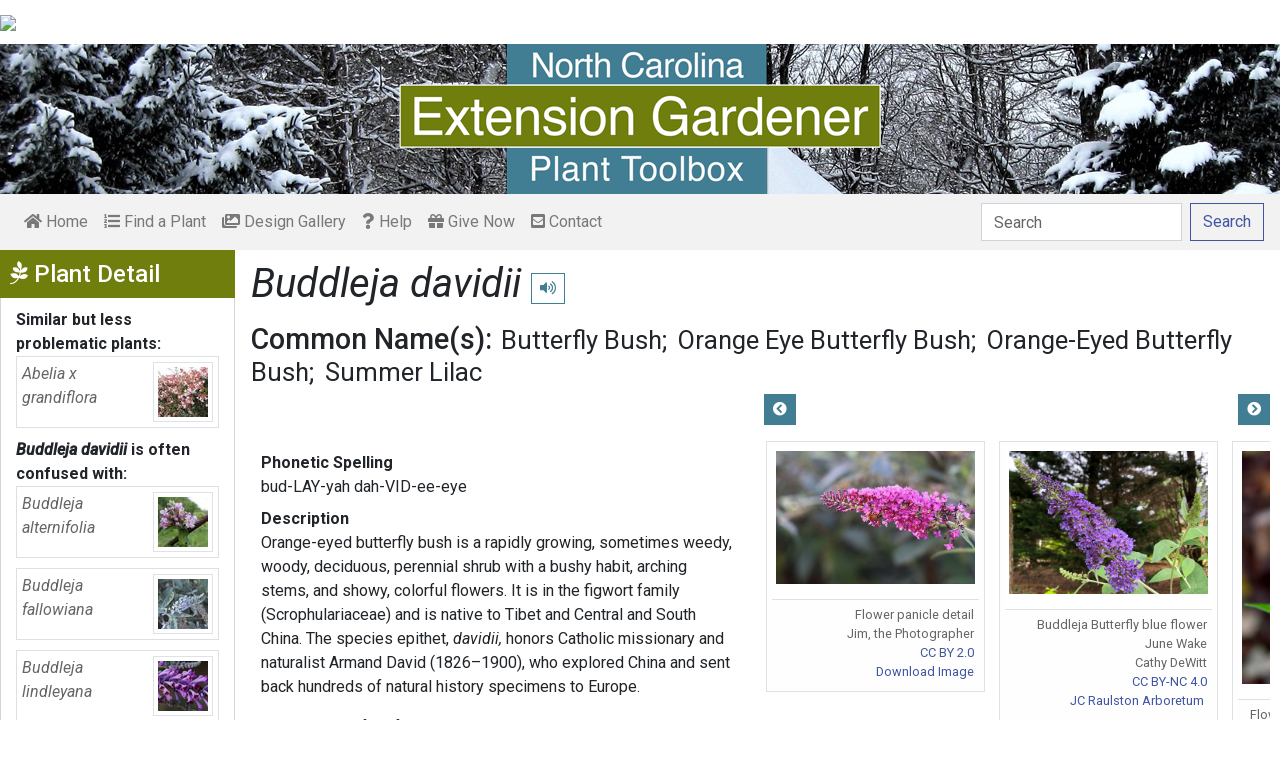

--- FILE ---
content_type: text/html; charset=utf-8
request_url: https://plants.ces.ncsu.edu/plants/buddleja-davidii/
body_size: 18450
content:

<!DOCTYPE html>
<html lang="en">
<head>
    <meta charset="UTF-8">
    <meta name="viewport" content="width=device-width, initial-scale=1.0">
    <title>Buddleja davidii (Butterfly Bush, Orange Eye Butterfly Bush, Orange-Eyed Butterfly Bush, Summer Lilac) | North Carolina Extension Gardener Plant Toolbox</title>
    <link rel="preconnect" href="https://fonts.googleapis.com">
    <link rel="preconnect" href="https://fonts.gstatic.com" crossorigin>
    <link href="https://fonts.googleapis.com/css2?family=Roboto+Condensed:ital,wght@0,100..900;1,100..900&family=Roboto:ital,wght@0,300;0,400;0,500;0,700;1,300;1,400;1,500&display=swap" rel="stylesheet">
    <link rel="stylesheet" href="/static/plants/css/eit-bootstrap4.min.22707b91e9f8.css">
    <link rel="stylesheet" href="https://use.fontawesome.com/releases/v5.7.2/css/all.css" integrity="sha384-fnmOCqbTlWIlj8LyTjo7mOUStjsKC4pOpQbqyi7RrhN7udi9RwhKkMHpvLbHG9Sr" crossorigin="anonymous">
    <link rel="stylesheet" href="https://gitcdn.github.io/bootstrap-toggle/2.2.2/css/bootstrap-toggle.min.css">
    <link rel="stylesheet" href="https://cdnjs.cloudflare.com/ajax/libs/jqueryui/1.12.1/jquery-ui.min.css">

    <link rel="stylesheet" href="/static/plants/css/main.7d64c488d224.css">
    
        <link rel="stylesheet" href="/static/plants/css/winter.534a05b954d0.css">
    
    <link href="https://brand.ces.ncsu.edu/images/icons/wolficon.svg" rel="Shortcut Icon" type="image/x-icon">
    
    <link rel="canonical" href="https://plants.ces.ncsu.edu/plants/buddleja-davidii/" />

    <meta name="google-site-verification" content="UzRsUPNUyEfN2F8Sk50Hv0hjwKo3Q4o6cFTRpT6Sfs4" />
</head>
<body>
<div class="top_black"></div>
<div class="container">
    <div class="top_bar">
        <a href="https://www.ces.ncsu.edu/"><img class="brand_image" src="//brand.ces.ncsu.edu/images/logos/ncce-red-wide-ext-transparent.svg"/></a>
    </div>

    <header>
        <a href="/"><img class="site_img" src="/static/plants/img/plant_toolbox_main_img_trans_correction.a37e195853b5.png" /></a>
        
            <div id="mobile_search_container" class="d-inline-block d-sm-none d-md-none d-lg-none d-xl-none">
                <form class="form-inline" id="plant_search" method="get" action="/find_a_plant/">
                    <input class="form-control mr-sm-2" type="search" id="search" placeholder="Search" aria-label="Search" name="q" value="">
                    <button class="btn btn-light my-2 my-sm-0" type="submit"><span class="d-none d-md-block">Search</span><span class="d-md-none"><i class="fas fa-search"></i></span></button>
                </form>
            </div>
            <nav class="navbar navbar-expand-sm navbar-light bg-light">
                <span class="navbar-toggler" data-toggle="collapse" data-target="#navbarSupportedContent" aria-controls="navbarSupportedContent" aria-expanded="false" aria-label="Toggle navigation">
                    <span><i class="fas fa-bars"></i> Show navigation</span>
                </span>
                <div class="collapse navbar-collapse" id="navbarSupportedContent">
                    <ul class="navbar-nav mr-auto">
                        <li class="nav-item "><a class="nav-link" href="/"><i class="fas fa-home"></i><span class=""> Home</span></a></li>
                        <li class="nav-item "><a class="nav-link" href="/find_a_plant/"><i class="fas fa-list-ol"></i> Find a Plant</a></li>

                        <li class="nav-item "><a class="nav-link" href="/gallery/"><i class="fas fa-images"></i> Design Gallery</a></li>
                        <li class="nav-item "><a class="nav-link" href="/help/"><i class="fas fa-question"></i> Help</a></li>
                        <li class="nav-item"><a class="nav-link" href="https://www.givecampus.com/campaigns/47387/donations/new?a=8830926&designation=012040" target="_blank"><i class="fas fa-gift"></i> Give Now</a></li>
                        <li class="nav-item "><a class="nav-link" href="/contact_us/"><i class="fas fa-envelope-square"></i> Contact</a></li>

                        








                    </ul>
                    <div class="my-2 my-lg-0">
                        
                    <div id="search_container" class="d-none d-sm-inline-block d-md-inline-block d-lg-inline-block d-xl-inline-block">
                        <form class="form-inline" id="plant_search" method="get" action="/find_a_plant/">
                            <input class="form-control mr-sm-2" type="search" id="search" placeholder="Search" aria-label="Search" name="q" value="">
                            <button class="btn btn-outline-primary my-2 my-sm-0" type="submit"><span class="d-none d-md-block">Search</span><span class="d-md-none"><i class="fas fa-search"></i></span></button>
                        </form>
                    </div>

                    </div>
                </div>
            </nav>
        
    </header>
    
    <div class="filters plant_detail d-print-none">

        <h2><i class="fab fa-pagelines d-none d-md-inline-block"></i> Plant Detail<i aria-hidden="true" class="float-right hamburger d-none"></i><span class="sr-only">Show Menu</span></h2>
        <div class="plant_detail_extras m_hide">
            <dl class="list-group">
            
            <dt>Similar but less problematic plants:</dt>
                
                <dd class="list-group-item">
                    <a href="/plants/abelia-x-grandiflora/">
                        <div class="plant_grid">
                            <span class="p_name"><em>Abelia x grandiflora</em></span>
                            
                                <img class="img-thumbnail"
                                     src="https://eit-planttoolbox-prod.s3.amazonaws.com/media/images/thumb_sm/Abelia-x-grandiflora_dXFmxZfnPedv.jpeg?AWSAccessKeyId=AKIAILRBSC3CQKL5NNSQ&amp;Signature=E8co4vTF0U5DgfQV8qn%2Fk71jmqs%3D&amp;Expires=1768967377"
                                     alt="Linnaea × grandiflora"
                                     loading="lazy"
                                     data-thumbnail_med="https://eit-planttoolbox-prod.s3.amazonaws.com/media/images/thumb_med/Abelia-x-grandiflora_AfpPZccds6kh.jpeg?AWSAccessKeyId=AKIAILRBSC3CQKL5NNSQ&amp;Signature=fTNjh6VWAzLbGtPv9WZCu6vNlos%3D&amp;Expires=1768967377"
                                     data-thumbnail_small="https://eit-planttoolbox-prod.s3.amazonaws.com/media/images/thumb_sm/Abelia-x-grandiflora_dXFmxZfnPedv.jpeg?AWSAccessKeyId=AKIAILRBSC3CQKL5NNSQ&amp;Signature=E8co4vTF0U5DgfQV8qn%2Fk71jmqs%3D&amp;Expires=1768967377"
                                />
                            
                        </div>
                    </a>
                </dd>
                
            

            
            <dt><em>Buddleja davidii</em> is often confused with:</dt>
                
                <dd class="list-group-item">
                    <a href="/plants/buddleja-alternifolia/">
                        <div class="plant_grid">
                            <span class="p_name"><em>Buddleja alternifolia</em></span>
                            
                                <img class="img-thumbnail"
                                     src="https://eit-planttoolbox-prod.s3.amazonaws.com/media/images/thumb_sm/Buddleja_alternifoli_5BuzQCDsmyHL.jpeg?AWSAccessKeyId=AKIAILRBSC3CQKL5NNSQ&amp;Signature=JXo9cxj2t5OkKcwoD5LWyUR22EI%3D&amp;Expires=1768967377"
                                     alt="Buddleja alternifolia flowers"
                                     loading="lazy"
                                     data-thumbnail_med="https://eit-planttoolbox-prod.s3.amazonaws.com/media/images/thumb_med/Buddleja_alternifoli_MoyTch1UO7Wf.jpeg?AWSAccessKeyId=AKIAILRBSC3CQKL5NNSQ&amp;Signature=doUaZZi02K3fVfDn3xkAv5Utvis%3D&amp;Expires=1768967377"
                                     data-thumbnail_small="https://eit-planttoolbox-prod.s3.amazonaws.com/media/images/thumb_sm/Buddleja_alternifoli_5BuzQCDsmyHL.jpeg?AWSAccessKeyId=AKIAILRBSC3CQKL5NNSQ&amp;Signature=JXo9cxj2t5OkKcwoD5LWyUR22EI%3D&amp;Expires=1768967377"
                                />
                            
                        </div>
                    </a>
                </dd>
                
                <dd class="list-group-item">
                    <a href="/plants/buddleja-fallowiana/">
                        <div class="plant_grid">
                            <span class="p_name"><em>Buddleja fallowiana</em></span>
                            
                                <img class="img-thumbnail"
                                     src="https://eit-planttoolbox-prod.s3.amazonaws.com/media/images/thumb_sm/Flower_Leaves_Aug_li_bHLjcvVFDo39.jpeg?AWSAccessKeyId=AKIAILRBSC3CQKL5NNSQ&amp;Signature=r8AZxd1xtsxOkF1RBVa910wfx68%3D&amp;Expires=1768967377"
                                     alt="Flower and leaves in August in Lijiang, China"
                                     loading="lazy"
                                     data-thumbnail_med="https://eit-planttoolbox-prod.s3.amazonaws.com/media/images/thumb_med/Flower_Leaves_Aug_li_EocdO168N5l7.jpeg?AWSAccessKeyId=AKIAILRBSC3CQKL5NNSQ&amp;Signature=%2FVGjDW1qsdoYYFeK%2Bi83qpiC8D8%3D&amp;Expires=1768967377"
                                     data-thumbnail_small="https://eit-planttoolbox-prod.s3.amazonaws.com/media/images/thumb_sm/Flower_Leaves_Aug_li_bHLjcvVFDo39.jpeg?AWSAccessKeyId=AKIAILRBSC3CQKL5NNSQ&amp;Signature=r8AZxd1xtsxOkF1RBVa910wfx68%3D&amp;Expires=1768967377"
                                />
                            
                        </div>
                    </a>
                </dd>
                
                <dd class="list-group-item">
                    <a href="/plants/buddleja-lindleyana/">
                        <div class="plant_grid">
                            <span class="p_name"><em>Buddleja lindleyana</em></span>
                            
                                <img class="img-thumbnail"
                                     src="https://eit-planttoolbox-prod.s3.amazonaws.com/media/images/thumb_sm/Buddleja_lindleyana__JHTozHSrlMTD.jpeg?AWSAccessKeyId=AKIAILRBSC3CQKL5NNSQ&amp;Signature=GgiL4TIvc9VLejKS3FiTH4T8tcE%3D&amp;Expires=1768967377"
                                     alt="Buddleja lindleyana"
                                     loading="lazy"
                                     data-thumbnail_med="https://eit-planttoolbox-prod.s3.amazonaws.com/media/images/thumb_med/Buddleja_lindleyana__t7uImxvTpdOA.jpeg?AWSAccessKeyId=AKIAILRBSC3CQKL5NNSQ&amp;Signature=5%2FPcz91x%2FtGDpd0Ii%2B2z5h4oads%3D&amp;Expires=1768967377"
                                     data-thumbnail_small="https://eit-planttoolbox-prod.s3.amazonaws.com/media/images/thumb_sm/Buddleja_lindleyana__JHTozHSrlMTD.jpeg?AWSAccessKeyId=AKIAILRBSC3CQKL5NNSQ&amp;Signature=GgiL4TIvc9VLejKS3FiTH4T8tcE%3D&amp;Expires=1768967377"
                                />
                            
                        </div>
                    </a>
                </dd>
                
                <dd class="list-group-item">
                    <a href="/plants/buddleja-salviifolia/">
                        <div class="plant_grid">
                            <span class="p_name"><em>Buddleja salviifolia</em></span>
                            
                                <img class="img-thumbnail"
                                     src="https://eit-planttoolbox-prod.s3.amazonaws.com/media/images/thumb_sm/Buddleja_salvifolia__DapzCWNN6UfM.jpeg?AWSAccessKeyId=AKIAILRBSC3CQKL5NNSQ&amp;Signature=Vm0w76AReaiBoUj8aCW5%2Fm44XbE%3D&amp;Expires=1768967377"
                                     alt="Detail of purp;e cluster of flowers"
                                     loading="lazy"
                                     data-thumbnail_med="https://eit-planttoolbox-prod.s3.amazonaws.com/media/images/thumb_med/Buddleja_salvifolia__J03cq8M44UTd.jpeg?AWSAccessKeyId=AKIAILRBSC3CQKL5NNSQ&amp;Signature=Ze2SYVSgiQ29i6BCt%2FQJdsCSM8M%3D&amp;Expires=1768967377"
                                     data-thumbnail_small="https://eit-planttoolbox-prod.s3.amazonaws.com/media/images/thumb_sm/Buddleja_salvifolia__DapzCWNN6UfM.jpeg?AWSAccessKeyId=AKIAILRBSC3CQKL5NNSQ&amp;Signature=Vm0w76AReaiBoUj8aCW5%2Fm44XbE%3D&amp;Expires=1768967377"
                                />
                            
                        </div>
                    </a>
                </dd>
                
                <dd class="list-group-item">
                    <a href="/plants/buddleja-x-weyeriana/">
                        <div class="plant_grid">
                            <span class="p_name"><em>Buddleja x weyeriana</em></span>
                            
                                <img class="img-thumbnail"
                                     src="https://eit-planttoolbox-prod.s3.amazonaws.com/media/images/thumb_sm/Buddleja_x_weyeriana_5pPYQAIwsVvp.jpeg?AWSAccessKeyId=AKIAILRBSC3CQKL5NNSQ&amp;Signature=ojMVILCfg2cwbBCWOtu%2BYx%2F6f34%3D&amp;Expires=1768967377"
                                     alt="Buddleja x weyeriana"
                                     loading="lazy"
                                     data-thumbnail_med="https://eit-planttoolbox-prod.s3.amazonaws.com/media/images/thumb_med/Buddleja_x_weyeriana_NaZtvb0UIoye.jpeg?AWSAccessKeyId=AKIAILRBSC3CQKL5NNSQ&amp;Signature=ROrxJwFewGkABkx3Sg4ElK%2BogY8%3D&amp;Expires=1768967377"
                                     data-thumbnail_small="https://eit-planttoolbox-prod.s3.amazonaws.com/media/images/thumb_sm/Buddleja_x_weyeriana_5pPYQAIwsVvp.jpeg?AWSAccessKeyId=AKIAILRBSC3CQKL5NNSQ&amp;Signature=ojMVILCfg2cwbBCWOtu%2BYx%2F6f34%3D&amp;Expires=1768967377"
                                />
                            
                        </div>
                    </a>
                </dd>
                
                <dd class="list-group-item">
                    <a href="/plants/caryopteris-x-clandonensis/">
                        <div class="plant_grid">
                            <span class="p_name"><em>Caryopteris x clandonensis</em></span>
                            
                                <img class="img-thumbnail"
                                     src="https://eit-planttoolbox-prod.s3.amazonaws.com/media/images/thumb_sm/Caryopteris-x-clando_ZsKYJtzzQQsS.jpeg?AWSAccessKeyId=AKIAILRBSC3CQKL5NNSQ&amp;Signature=mkE9H6IRYA8F5LUJBso07gXj2Pw%3D&amp;Expires=1768967377"
                                     alt="Caryopteris x clandonensis"
                                     loading="lazy"
                                     data-thumbnail_med="https://eit-planttoolbox-prod.s3.amazonaws.com/media/images/thumb_med/Caryopteris-x-clando_IbPRAPwKEbZo.jpeg?AWSAccessKeyId=AKIAILRBSC3CQKL5NNSQ&amp;Signature=I5uU%2BQ5mjclKzhwjCOAjfVeLaTM%3D&amp;Expires=1768967377"
                                     data-thumbnail_small="https://eit-planttoolbox-prod.s3.amazonaws.com/media/images/thumb_sm/Caryopteris-x-clando_ZsKYJtzzQQsS.jpeg?AWSAccessKeyId=AKIAILRBSC3CQKL5NNSQ&amp;Signature=mkE9H6IRYA8F5LUJBso07gXj2Pw%3D&amp;Expires=1768967377"
                                />
                            
                        </div>
                    </a>
                </dd>
                
            

            
            <dt>Native alternative(s) for <em>Buddleja davidii</em>:</dt>
                
                <dd class="list-group-item">
                    <a href="/plants/cephalanthus-occidentalis/">
                        <div class="plant_grid">
                            <span class="p_name"><em>Cephalanthus occidentalis</em></span>
                            
                                <img class="img-thumbnail"
                                     src="https://eit-planttoolbox-prod.s3.amazonaws.com/media/images/thumb_sm/Cephalanthus_occiden_5oyAxXV57ihc.jpeg?AWSAccessKeyId=AKIAILRBSC3CQKL5NNSQ&amp;Signature=3Qgclx%2Faco%2FYEKLnNwEm3NmvZRs%3D&amp;Expires=1768967377"
                                     alt="Shoot with opposite leaves &amp; spherical head of white flowers."
                                     loading="lazy"
                                     data-thumbnail_med="https://eit-planttoolbox-prod.s3.amazonaws.com/media/images/thumb_med/Cephalanthus_occiden_UQWnMUHh3ag8.jpeg?AWSAccessKeyId=AKIAILRBSC3CQKL5NNSQ&amp;Signature=PbP%2BVohmzyf7UCmKyz%2BkjTQCsVE%3D&amp;Expires=1768967377"
                                     data-thumbnail_small="https://eit-planttoolbox-prod.s3.amazonaws.com/media/images/thumb_sm/Cephalanthus_occiden_5oyAxXV57ihc.jpeg?AWSAccessKeyId=AKIAILRBSC3CQKL5NNSQ&amp;Signature=3Qgclx%2Faco%2FYEKLnNwEm3NmvZRs%3D&amp;Expires=1768967377"
                                />
                            
                        </div>
                    </a>
                </dd>
                
                <dd class="list-group-item">
                    <a href="/plants/clethra-alnifolia/">
                        <div class="plant_grid">
                            <span class="p_name"><em>Clethra alnifolia</em></span>
                            
                                <img class="img-thumbnail"
                                     src="https://eit-planttoolbox-prod.s3.amazonaws.com/media/images/thumb_sm/Clethra-alnifolia--T_2ir7cG1vv3vb.jpeg?AWSAccessKeyId=AKIAILRBSC3CQKL5NNSQ&amp;Signature=sfSmo8cO%2FJbYlDQ%2FB0IAQd5iu7U%3D&amp;Expires=1768967377"
                                     alt="Spike of white flowers with exserted, red anthers"
                                     loading="lazy"
                                     data-thumbnail_med="https://eit-planttoolbox-prod.s3.amazonaws.com/media/images/thumb_med/Clethra-alnifolia--T_3INAwcmmZm31.jpeg?AWSAccessKeyId=AKIAILRBSC3CQKL5NNSQ&amp;Signature=OaAHh5rPRx9kcArXKSiDJCKmhxg%3D&amp;Expires=1768967377"
                                     data-thumbnail_small="https://eit-planttoolbox-prod.s3.amazonaws.com/media/images/thumb_sm/Clethra-alnifolia--T_2ir7cG1vv3vb.jpeg?AWSAccessKeyId=AKIAILRBSC3CQKL5NNSQ&amp;Signature=sfSmo8cO%2FJbYlDQ%2FB0IAQd5iu7U%3D&amp;Expires=1768967377"
                                />
                            
                        </div>
                    </a>
                </dd>
                
                <dd class="list-group-item">
                    <a href="/plants/cornus-amomum/">
                        <div class="plant_grid">
                            <span class="p_name"><em>Cornus amomum</em></span>
                            
                                <img class="img-thumbnail"
                                     src="https://eit-planttoolbox-prod.s3.amazonaws.com/media/images/thumb_sm/Cornus-amomum--John-_ysuZ0UHiShDd.jpeg?AWSAccessKeyId=AKIAILRBSC3CQKL5NNSQ&amp;Signature=6l6fl7d4ykPHSkVqWKMo38ATXDc%3D&amp;Expires=1768967377"
                                     alt="Cornus amomum"
                                     loading="lazy"
                                     data-thumbnail_med="https://eit-planttoolbox-prod.s3.amazonaws.com/media/images/thumb_med/Cornus-amomum--John-_FD8moLid3dFf.jpeg?AWSAccessKeyId=AKIAILRBSC3CQKL5NNSQ&amp;Signature=kHemQaFR%2B%2Bc26od97K%2FRb9Bm2sY%3D&amp;Expires=1768967377"
                                     data-thumbnail_small="https://eit-planttoolbox-prod.s3.amazonaws.com/media/images/thumb_sm/Cornus-amomum--John-_ysuZ0UHiShDd.jpeg?AWSAccessKeyId=AKIAILRBSC3CQKL5NNSQ&amp;Signature=6l6fl7d4ykPHSkVqWKMo38ATXDc%3D&amp;Expires=1768967377"
                                />
                            
                        </div>
                    </a>
                </dd>
                
                <dd class="list-group-item">
                    <a href="/plants/itea-virginica/">
                        <div class="plant_grid">
                            <span class="p_name"><em>Itea virginica</em></span>
                            
                                <img class="img-thumbnail"
                                     src="https://eit-planttoolbox-prod.s3.amazonaws.com/media/images/thumb_sm/Itea-virginica--Debb_FO6BjZt5nY13.jpeg?AWSAccessKeyId=AKIAILRBSC3CQKL5NNSQ&amp;Signature=YsVbW9kada2rIbmsyd3PJmmr4Nk%3D&amp;Expires=1768967377"
                                     alt="Itea virginica"
                                     loading="lazy"
                                     data-thumbnail_med="https://eit-planttoolbox-prod.s3.amazonaws.com/media/images/thumb_med/Itea-virginica--Debb_UsMEKBzGZOUl.jpeg?AWSAccessKeyId=AKIAILRBSC3CQKL5NNSQ&amp;Signature=4Xe%2BEA3Mz8iTJzILgVEVUn7BmNU%3D&amp;Expires=1768967377"
                                     data-thumbnail_small="https://eit-planttoolbox-prod.s3.amazonaws.com/media/images/thumb_sm/Itea-virginica--Debb_FO6BjZt5nY13.jpeg?AWSAccessKeyId=AKIAILRBSC3CQKL5NNSQ&amp;Signature=YsVbW9kada2rIbmsyd3PJmmr4Nk%3D&amp;Expires=1768967377"
                                />
                            
                        </div>
                    </a>
                </dd>
                
                <dd class="list-group-item">
                    <a href="/plants/viburnum-cassinoides/">
                        <div class="plant_grid">
                            <span class="p_name"><em>Viburnum cassinoides</em></span>
                            
                                <img class="img-thumbnail"
                                     src="https://eit-planttoolbox-prod.s3.amazonaws.com/media/images/thumb_sm/Viburnum_cassinoides_bvpmp8LnJ9BV.jpg?AWSAccessKeyId=AKIAILRBSC3CQKL5NNSQ&amp;Signature=NRbMHSXxER6vmpVCQGygKC43mYs%3D&amp;Expires=1768967377"
                                     alt="Form"
                                     loading="lazy"
                                     data-thumbnail_med="https://eit-planttoolbox-prod.s3.amazonaws.com/media/images/thumb_med/Viburnum_cassinoides_iIGN2C5pheNk.jpg?AWSAccessKeyId=AKIAILRBSC3CQKL5NNSQ&amp;Signature=cmIraIeXGZK7aWHpdMUPcs3tWy0%3D&amp;Expires=1768967377"
                                     data-thumbnail_small="https://eit-planttoolbox-prod.s3.amazonaws.com/media/images/thumb_sm/Viburnum_cassinoides_bvpmp8LnJ9BV.jpg?AWSAccessKeyId=AKIAILRBSC3CQKL5NNSQ&amp;Signature=NRbMHSXxER6vmpVCQGygKC43mYs%3D&amp;Expires=1768967377"
                                />
                            
                        </div>
                    </a>
                </dd>
                
            

            
            <dt>Plants that fill a similar niche:</dt>
                
                <dd class="list-group-item">
                    <a href="/plants/hemerocallis/">
                        <div class="plant_grid">
                            <span class="p_name"><em>Hemerocallis</em></span>
                            
                                <img class="img-thumbnail"
                                     src="https://eit-planttoolbox-prod.s3.amazonaws.com/media/images/thumb_sm/Hemerocallis-flower-_iQ7MzAU9B9Rt.jpeg?AWSAccessKeyId=AKIAILRBSC3CQKL5NNSQ&amp;Signature=KA6xSs0S11g3dInNEkN2kUbanr0%3D&amp;Expires=1768967377"
                                     alt="Hemerocallis"
                                     loading="lazy"
                                     data-thumbnail_med="https://eit-planttoolbox-prod.s3.amazonaws.com/media/images/thumb_med/Hemerocallis-flower-_QeNL33zI5f7V.jpeg?AWSAccessKeyId=AKIAILRBSC3CQKL5NNSQ&amp;Signature=MimZDRZ8pWKslv4S%2FPPlzkb2%2BDk%3D&amp;Expires=1768967377"
                                     data-thumbnail_small="https://eit-planttoolbox-prod.s3.amazonaws.com/media/images/thumb_sm/Hemerocallis-flower-_iQ7MzAU9B9Rt.jpeg?AWSAccessKeyId=AKIAILRBSC3CQKL5NNSQ&amp;Signature=KA6xSs0S11g3dInNEkN2kUbanr0%3D&amp;Expires=1768967377"
                                />
                            
                        </div>
                    </a>
                    </dd>
                
                <dd class="list-group-item">
                    <a href="/plants/lagerstroemia-indica/">
                        <div class="plant_grid">
                            <span class="p_name"><em>Lagerstroemia indica</em></span>
                            
                                <img class="img-thumbnail"
                                     src="https://eit-planttoolbox-prod.s3.amazonaws.com/media/images/thumb_sm/Lagerstroemia-indica_ljx3Rc8GVzeQ.jpe?AWSAccessKeyId=AKIAILRBSC3CQKL5NNSQ&amp;Signature=pk0HaVL5JVBrb2kenV9cI6yHY3k%3D&amp;Expires=1768967377"
                                     alt="Full shrub in bloom"
                                     loading="lazy"
                                     data-thumbnail_med="https://eit-planttoolbox-prod.s3.amazonaws.com/media/images/thumb_med/Lagerstroemia-indica_K8ofhIgNWmFr.jpe?AWSAccessKeyId=AKIAILRBSC3CQKL5NNSQ&amp;Signature=kHTeSUF%2FqdYVszQ2j3WHcRIOfcU%3D&amp;Expires=1768967377"
                                     data-thumbnail_small="https://eit-planttoolbox-prod.s3.amazonaws.com/media/images/thumb_sm/Lagerstroemia-indica_ljx3Rc8GVzeQ.jpe?AWSAccessKeyId=AKIAILRBSC3CQKL5NNSQ&amp;Signature=pk0HaVL5JVBrb2kenV9cI6yHY3k%3D&amp;Expires=1768967377"
                                />
                            
                        </div>
                    </a>
                    </dd>
                
                <dd class="list-group-item">
                    <a href="/plants/salvia-rosmarinus/">
                        <div class="plant_grid">
                            <span class="p_name"><em>Salvia rosmarinus</em></span>
                            
                                <img class="img-thumbnail"
                                     src="https://eit-planttoolbox-prod.s3.amazonaws.com/media/images/thumb_sm/Rosmarinus-officinal_atGCoMwAxTN2.jpeg?AWSAccessKeyId=AKIAILRBSC3CQKL5NNSQ&amp;Signature=tNxVznbp%2BL%2FQORlpIgcaLH%2Ff6Hc%3D&amp;Expires=1768967377"
                                     alt="close-up of three, pale blue, 2-lipped flowers."
                                     loading="lazy"
                                     data-thumbnail_med="https://eit-planttoolbox-prod.s3.amazonaws.com/media/images/thumb_med/Rosmarinus-officinal_uVraWMSLh3vZ.jpeg?AWSAccessKeyId=AKIAILRBSC3CQKL5NNSQ&amp;Signature=GISKCRQ7FwZY1eeg5c00dOlAE5M%3D&amp;Expires=1768967377"
                                     data-thumbnail_small="https://eit-planttoolbox-prod.s3.amazonaws.com/media/images/thumb_sm/Rosmarinus-officinal_atGCoMwAxTN2.jpeg?AWSAccessKeyId=AKIAILRBSC3CQKL5NNSQ&amp;Signature=tNxVznbp%2BL%2FQORlpIgcaLH%2Ff6Hc%3D&amp;Expires=1768967377"
                                />
                            
                        </div>
                    </a>
                    </dd>
                
            

            
            <dt><em>Buddleja davidii</em> has some common insect problems:</dt>
                
                <dd class="list-group-item">
                    <a class="detail_left_link" href="http://content.ces.ncsu.edu/twospotted-spider-mite-2">Twospotted Spider Mites on Landscape Plants</a>
                </dd>
                
            

            

            

            </dl>

            <div class="social_buttons">
                <a class="btn btn-sm btn-info social twitter" target="_blank" href="https://twitter.com/intent/tweet?text=Buddleja davidii - North Carolina Extension Gardener Plant Toolbox&url=https://plants.ces.ncsu.edu/plants/buddleja-davidii/"><i class="fab fa-twitter"></i> <span>Tweet <strong class="d-none d-lg-inline">this Page</strong></span></a>
                <a class="btn btn-sm btn-primary social facebook" target="_blank" href="https://www.facebook.com/sharer/sharer.php?u=https://plants.ces.ncsu.edu/plants/buddleja-davidii/%2F&amp;src=sdkpreparse"><i class="fab fa-facebook-f"></i><span> <strong class="d-none d-lg-inline">Share on</strong> Facebook</span></a>
            </div>

        </div>
    </div>

    <main class="">
        
    







        

    <div id="plant_detail">
        
        <h1><em>Buddleja davidii</em>

        <small>
            
            
                <span class="d-print-none">
                    <audio id="player" src="https://eit-planttoolbox-prod.s3.amazonaws.com/media/images/audio/buddleja_davidii_1428.mp3?AWSAccessKeyId=AKIAILRBSC3CQKL5NNSQ&amp;Signature=syL9D7gQvsGfjHqgP0DIOy%2B%2B9QU%3D&amp;Expires=1768967377"></audio>
                    <button class="btn btn-sm btn-outline-info" data-toggle="tooltip" title="hear pronunciation" onclick="document.getElementById('player').play()"><i class="fas fa-volume-up"></i></button>
                </span>
            
        </small>
        </h1>
        
        
            <div class="common_name_space">
                <h2 class="cn_heading">Common Name(s):</h2>
                <ul class="" id="common_names">
                
                    
                        <li class=""><a href="/plants/buddleja-davidii/common-name/butterfly-bush/">Butterfly Bush</a></li>
                    
                
                    
                        <li class=""><a href="/plants/buddleja-davidii/common-name/orange-eye-butterfly-bush/">Orange Eye Butterfly Bush</a></li>
                    
                
                    
                        <li class=""><a href="/plants/buddleja-davidii/common-name/orange-eyed-butterfly-bush/">Orange-Eyed Butterfly Bush</a></li>
                    
                
                    
                        <li class=""><a href="/plants/buddleja-davidii/common-name/summer-lilac/">Summer Lilac</a></li>
                    
                
                </ul>
            </div>
        
        
        

        <div class="scroll_buttons">
            <button class="btn btn-info btn-sm scroll_button scroll_left"><i class="fas fa-chevron-circle-left"></i></button>
            <button class="btn btn-info btn-sm scroll_button scroll_right"><i class="fas fa-chevron-circle-right"></i></button>
        </div>


        <div class="info_1">
            <dl>
            
                <dt>Phonetic Spelling</dt>
                <dd>bud-LAY-yah dah-VID-ee-eye</dd>
            
            
            
                <dt>Description</dt>
                <dd>
                    <p>Orange-eyed butterfly bush is a rapidly growing, sometimes weedy, woody, deciduous, perennial shrub with a bushy habit, arching stems, and showy, colorful flowers. It is in the figwort family (Scrophulariaceae) and is native to Tibet and Central and South China.&nbsp;The species epithet,<em> davidii,</em> honors Catholic missionary and naturalist Armand David (1826&ndash;1900), who explored China and sent back hundreds of natural history specimens to Europe.</p>

<p>This shrub prefers full sun and is easily grown in moist, well-drained soil, and adapts well to most soil types. Clay soils should be amended to prevent wet or poorly drained conditions. It is winter hardy in USDA Hardiness Zones 5 through 9. In Zones 5 and 6, the shrub will die back to the ground, but it will have vigorous growth in the spring. Flowers appear on new growth; therefore, it is best to prune this plant in early spring to control growth and to encourage large flower production. This shrub self-seeds and naturalizes easily.</p>

<p>Orange-eyed butterfly bush grows 6 to 12 feet high and 4 to 15 feet wide. The leaves are grayish-green to dark green on the upper surface and ovate to lanceolate with serrated margins. The undersides of the leaves have short woolly hairs. Flowering occurs during the summer, and the blooms are small, scented, clustered, lilac-colored with an orange throat, forming a spike that measures 4 to 10 inches in length.&nbsp; There are as many as 40,000 seeds on a single panicle of the butterfly bush flowers. The seeds are winged and lightweight, and thus will travel far by wind or water. The seeds have a high germination rate. Seeds that fail to germinate immediately remain viable in the soil for three to five years. Even cut stems can re-sprout.&nbsp;</p>

<p>Its resistance to many gardening challenges, including deer, drought, heat, humidity, and salt, helped it grow in popularity. As the name implies, it attracts butterflies, which feed on its nectar. However, the larvae (caterpillars) of native butterflies cannot feed on its leaves. They need plants native to North America for sustenance. Butterfly bush can outcompete native species in natural areas, thus negatively impacting the butterflies.&nbsp;</p>

<p>Consider planting noninvasive butterfly shrubs like ones from the <a href="/plants/buddleja-lo-behold-group/" target="_blank">Lo &amp; Behold&reg; series</a>, developed by North Carolina State University, or any of the Native Alternatives or Less Problematic Plants listed in the left-hand column. The cultivars could be used in butterfly gardens, cottage gardens, or along borders. You also may want to consider a native shrub.&nbsp;</p>

<p><strong>ID Hints</strong></p>

<ul>
	<li style="list-style-type:disc">Opposite, simple leaves. Tomentose underside on leaves.</li>
	<li style="list-style-type:disc">Cane-like growth.</li>
	<li style="list-style-type:disc">Inflorescence terminal, panicles.&nbsp;</li>
</ul>

<p><strong>Insects, Diseases, and Other Plant Problems</strong>: No serious insect or disease problems. Spider mites can become a problem during drought.</p>

<p>In 2010, the sale of <em>Buddleja davidii</em> selections that had not been approved was prohibited in the State of Oregon; however, sterile cultivars were not impacted by this ruling. It is reported as invasive in the Redwood National Park in California. It is labeled a noxious weed in Oregon and Washington. Many Eastern Mid-Atlantic States have also noted aggressive spreading.<strong>&nbsp;</strong></p>

<p><strong><em>Buddleja davidii</em> is listed as <u>invasive</u> by the NC Invasive Plant Council in the Mountain and Piedmont regions of North Carolina. </strong></p>

<p><strong>It is listed as a <u>severe threat</u> by the North Carolina Native Plant Society.&nbsp;</strong></p>

<ul>
</ul>

                    
                    
                        <p><a href="/plants/buddleja/">More information on <em><em>Buddleja</em></em></a>.</p>
                    
                </dd>



                


                <dt class="d-print-none">See this plant in the following landscapes:</dt>
                <dd class="garden_callout">
                    
                        <a href="/garden_detail/butterfly-garden-at-rob-wallace-park/" class="btn btn-sm btn-outline-info">Butterfly Garden at Rob Wallace Park</a>
                    
                        <a href="/garden_detail/flower-bonanza-garden/" class="btn btn-sm btn-outline-info">Flower Bonanza Garden</a>
                    
                        <a href="/garden_detail/davidson-county-extension-demonstration-garden/" class="btn btn-sm btn-outline-info">Davidson County Extension Demonstration Garden</a>
                    
                        <a href="/garden_detail/rock-water-garden/" class="btn btn-sm btn-outline-info">Rock &amp;  Water Garden</a>
                    
                        <a href="/garden_detail/entryway-garden-cabarrus-county-extension-demonstr/" class="btn btn-sm btn-outline-info">Entryway Garden, Cabarrus County Extension Demonstration Garden</a>
                    
                </dd>

            </dl>



            <dl  class="m_hide">
                <dt>Cultivars / Varieties:</dt>
    <dd class="d-print-none">
        <ul class="list-group list-group-flush">
            
                
                    <a href="/plants/buddleja-davidii-attraction/" class="list-group-item list-group-item-info detail_cultivar">
                        &#x27;Attraction&#x27; <sup class="m_hide"><i class="fas fa-external-link-alt"></i></sup>
                        
                        <br>
                        <small>4 to 6 ft. tall, fragrant, bright reddish-purple to magenta-colored blooms on 8 to 10-inch panicles</small>
                    </a>
                
            
                
                    <li class="list-group-item list-group-item-info detail_cultivar">&#x27;Black Knight&#x27;<br><small>large shrub, dark green leaves, fragrant, dark purple to black blooms arranged in long panicles</small></li>
                
            
                
                    <li class="list-group-item list-group-item-info detail_cultivar">&#x27;Evil Ways&#x27;<br><small>4 to 5 ft. tall, bright yellow to chartreuse leaves, dark purple blooms on a 8 to 10 inch panicle</small></li>
                
            
                
                    <a href="/plants/buddleja-davidii-harlequin/" class="list-group-item list-group-item-info detail_cultivar">
                        &#x27;Harlequin&#x27; <sup class="m_hide"><i class="fas fa-external-link-alt"></i></sup>
                        
                            <img class="img-thumbnail float-right"
                                 src="https://eit-planttoolbox-prod.s3.amazonaws.com/media/images/thumb_sm/Buddleia-davidii-Har_Ul25V0572aJc.jpeg?AWSAccessKeyId=AKIAILRBSC3CQKL5NNSQ&amp;Signature=K3TamqfpVdLeGNm2buolBQLOEVY%3D&amp;Expires=1768967377"
                                 alt="Buddleja davidii &#x27;Harlequin&#x27;"
                                 data-thumbnail_med="https://eit-planttoolbox-prod.s3.amazonaws.com/media/images/thumb_med/Buddleia-davidii-Har_KxAcLap9Ii6n.jpeg?AWSAccessKeyId=AKIAILRBSC3CQKL5NNSQ&amp;Signature=LByOlJSCi0GUlcruxNHeu9i6GN0%3D&amp;Expires=1768967377"
                                 data-thumbnail_small="https://eit-planttoolbox-prod.s3.amazonaws.com/media/images/thumb_sm/Buddleia-davidii-Har_Ul25V0572aJc.jpeg?AWSAccessKeyId=AKIAILRBSC3CQKL5NNSQ&amp;Signature=K3TamqfpVdLeGNm2buolBQLOEVY%3D&amp;Expires=1768967377"
                            />
                        
                        <br>
                        <small>variegated green leaves with irregular creamy colored margins, cylinder-like panicles of reddish-purple flowers</small>
                    </a>
                
            
                
                    <li class="list-group-item list-group-item-info detail_cultivar">&#x27;Nanho Purple&#x27;<br><small>3 to 5 ft. tall, compact, lavender purple blooms on 6-inch long terminal panicles</small></li>
                
            
                
                    <li class="list-group-item list-group-item-info detail_cultivar">&#x27;Royal Red&#x27;<br><small>magenta purple flowers clustered to from a 6 to 14 inch long terminal panicle</small></li>
                
            
        </ul>
    </dd>

    <dd class="d-none d-print-block">
        &#x27;Attraction&#x27;, &#x27;Black Knight&#x27;, &#x27;Evil Ways&#x27;, &#x27;Harlequin&#x27;, &#x27;Nanho Purple&#x27;, &#x27;Royal Red&#x27;
    </dd>

    <dt class="d-print-none">Tags:</dt>
    <dd class="tags d-print-none"><a href="/find_a_plant/?tag=arching" class="badge badge-secondary mx-1" data-tag="arching">#arching</a><a href="/find_a_plant/?tag=showy-flowers" class="badge badge-secondary mx-1" data-tag="showy-flowers">#showy flowers</a><a href="/find_a_plant/?tag=deciduous" class="badge badge-secondary mx-1" data-tag="deciduous">#deciduous</a><a href="/find_a_plant/?tag=fragrant-flowers" class="badge badge-secondary mx-1" data-tag="fragrant-flowers">#fragrant flowers</a><a href="/find_a_plant/?tag=heat-tolerant" class="badge badge-secondary mx-1" data-tag="heat-tolerant">#heat tolerant</a><a href="/find_a_plant/?tag=drought-tolerant" class="badge badge-secondary mx-1" data-tag="drought-tolerant">#drought tolerant</a><a href="/find_a_plant/?tag=white-flowers" class="badge badge-secondary mx-1" data-tag="white-flowers">#white flowers</a><a href="/find_a_plant/?tag=easy-to-grow" class="badge badge-secondary mx-1" data-tag="easy-to-grow">#easy to grow</a><a href="/find_a_plant/?tag=pink-flowers" class="badge badge-secondary mx-1" data-tag="pink-flowers">#pink flowers</a><a href="/find_a_plant/?tag=deciduous-shrub" class="badge badge-secondary mx-1" data-tag="deciduous-shrub">#deciduous shrub</a><a href="/find_a_plant/?tag=salt-tolerant" class="badge badge-secondary mx-1" data-tag="salt-tolerant">#salt tolerant</a><a href="/find_a_plant/?tag=rabbit-resistant" class="badge badge-secondary mx-1" data-tag="rabbit-resistant">#rabbit resistant</a><a href="/find_a_plant/?tag=mass-planting" class="badge badge-secondary mx-1" data-tag="mass-planting">#mass planting</a><a href="/find_a_plant/?tag=high-maintenance" class="badge badge-secondary mx-1" data-tag="high-maintenance">#high maintenance</a><a href="/find_a_plant/?tag=fast-growing" class="badge badge-secondary mx-1" data-tag="fast-growing">#fast growing</a><a href="/find_a_plant/?tag=aggressive" class="badge badge-secondary mx-1" data-tag="aggressive">#aggressive</a><a href="/find_a_plant/?tag=well-drained-soil" class="badge badge-secondary mx-1" data-tag="well-drained-soil">#well-drained soil</a><a href="/find_a_plant/?tag=easy-to-transplant" class="badge badge-secondary mx-1" data-tag="easy-to-transplant">#easy to transplant</a><a href="/find_a_plant/?tag=gold-flowers" class="badge badge-secondary mx-1" data-tag="gold-flowers">#gold flowers</a><a href="/find_a_plant/?tag=deer-resistant" class="badge badge-secondary mx-1" data-tag="deer-resistant">#deer resistant</a><a href="/find_a_plant/?tag=childrens-garden" class="badge badge-secondary mx-1" data-tag="childrens-garden">#children&#x27;s garden</a><a href="/find_a_plant/?tag=play" class="badge badge-secondary mx-1" data-tag="play">#playground plant</a><a href="/find_a_plant/?tag=long-bloom-time" class="badge badge-secondary mx-1" data-tag="long-bloom-time">#long bloom time</a><a href="/find_a_plant/?tag=borders" class="badge badge-secondary mx-1" data-tag="borders">#border planting</a><a href="/find_a_plant/?tag=self-seeding_1" class="badge badge-secondary mx-1" data-tag="self-seeding_1">#self-seeding</a><a href="/find_a_plant/?tag=pollinator-plant" class="badge badge-secondary mx-1" data-tag="pollinator-plant">#pollinator plant</a><a href="/find_a_plant/?tag=fantz" class="badge badge-secondary mx-1" data-tag="fantz">#fantz</a><a href="/find_a_plant/?tag=butterfly-friendly" class="badge badge-secondary mx-1" data-tag="butterfly-friendly">#butterfly friendly</a><a href="/find_a_plant/?tag=intolerance-wet-soils" class="badge badge-secondary mx-1" data-tag="intolerance-wet-soils">#wet soils intolerant</a><a href="/find_a_plant/?tag=perennial_1" class="badge badge-secondary mx-1" data-tag="perennial_1">#perennial</a><a href="/find_a_plant/?tag=th-sight" class="badge badge-secondary mx-1" data-tag="th-sight">#th-sight</a><a href="/find_a_plant/?tag=weedy" class="badge badge-secondary mx-1" data-tag="weedy">#weedy</a><a href="/find_a_plant/?tag=hs111" class="badge badge-secondary mx-1" data-tag="hs111">#HS111</a><a href="/find_a_plant/?tag=hs303" class="badge badge-secondary mx-1" data-tag="hs303">#HS303</a><a href="/find_a_plant/?tag=fpp" class="badge badge-secondary mx-1" data-tag="fpp">#fpp</a></dd>
            </dl>

            <div id="cart_add">
                <form class="cart_form" action="/cart/add/1428/" method="post">
                    <input type="hidden" name="csrfmiddlewaretoken" value="HPB9JL4bHgWlJuM5z7e38qqPiYu3XxfnEpX8ViaGmW6r6s2ygBGHn3dK71od9pvL">
                    <input type="hidden" name="update" value="False" id="id_update">
                    <div class="form-row">
                        <input type="hidden" name="quantity" value="1" id="id_quantity">&nbsp;
                        <div class="form-group d-print-none">
                            <button type="submit" class="btn btn-sm btn-info"><i class="fas fa-clipboard-list"></i> Add</button>
                        </div>
                    </div>
                </form>
            </div>
        </div>


        <div class="gallery_box">




            <div class="gallery" style="grid-template-columns: repeat(16, calc(50% - 30px));">
                
                    
<figure class="figure">
    <img class="img-thumbnail modal_img" src="https://eit-planttoolbox-prod.s3.amazonaws.com/media/images/Buddleia-davidii--Jim-the-Photographer--cc-by-2-0.jpg?AWSAccessKeyId=AKIAILRBSC3CQKL5NNSQ&amp;Signature=BZxHDF3AAzXobdwk8DKLhWqq4sg%3D&amp;Expires=1768967377"
         loading="lazy"
         alt="Buddleia davidii"
         data-caption="Flower panicle detail"
         data-alt="Buddleia davidii"
         data-attrib="Jim, the Photographer"
         data-license="<a href='http://creativecommons.org/licenses/by/2.0/legalcode' >CC BY 2.0</a>"
         data-downloadurl="https://eit-planttoolbox-prod.s3.amazonaws.com/media/images/Buddleia-davidii--Jim-the-Photographer--cc-by-2-0.jpg?response-content-disposition=attachment%3Bfilename%3DBuddleia%2520davidii%2520Flower%2520panicle%2520detail%2520Jim%2520the%2520Photographer%2520CC%2520BY%25202.0.jpg&amp;AWSAccessKeyId=AKIAILRBSC3CQKL5NNSQ&amp;Signature=7fIT8tpAwlWZTmv79zoMVkhDuBM%3D&amp;Expires=1768967377"
         data-image-id="5174"
         data-toggle="modal"
         data-target="#image_modal"/>
    <figcaption class="figure-caption text-right">
        <span class="caption">Flower panicle detail</span>
        <span class="attribution">Jim, the Photographer</span>
        <span class="license"><a href='http://creativecommons.org/licenses/by/2.0/legalcode' >CC BY 2.0</a></span>
        
    <span><a href="https://eit-planttoolbox-prod.s3.amazonaws.com/media/images/Buddleia-davidii--Jim-the-Photographer--cc-by-2-0.jpg?response-content-disposition=attachment%3Bfilename%3DBuddleia%2520davidii%2520Flower%2520panicle%2520detail%2520Jim%2520the%2520Photographer%2520CC%2520BY%25202.0.jpg&amp;AWSAccessKeyId=AKIAILRBSC3CQKL5NNSQ&amp;Signature=7fIT8tpAwlWZTmv79zoMVkhDuBM%3D&amp;Expires=1768967377" class="downloadurl" download>Download Image</a></span>
    </figcaption>
</figure>

                
                    
<figure class="figure">
    <img class="img-thumbnail modal_img" src="https://eit-planttoolbox-prod.s3.amazonaws.com/media/images/Buddleja-Butterfly-b_NxzsJ6Dp0ALc.jpeg?AWSAccessKeyId=AKIAILRBSC3CQKL5NNSQ&amp;Signature=tcAZfbAO2OvtB57%2FE6AFaA%2B2bF4%3D&amp;Expires=1768967377"
         loading="lazy"
         alt="lowers are tiny, tubular, clustered into large, dense, spikes"
         data-caption="Buddleja Butterfly blue flower June Wake"
         data-alt="lowers are tiny, tubular, clustered into large, dense, spikes"
         data-attrib="Cathy DeWitt"
         data-license="<a href='http://creativecommons.org/licenses/by-nc/4.0/legalcode' >CC BY-NC 4.0</a>"
         data-downloadurl="https://eit-planttoolbox-prod.s3.amazonaws.com/media/images/Buddleja-Butterfly-b_NxzsJ6Dp0ALc.jpeg?response-content-disposition=attachment%3Bfilename%3Dlowers%2520are%2520tiny%2520tubular%2520clustered%2520into%2520large%2520dense%2520spikes%2520Buddleja%2520Butterfly%2520blue%2520flower%2520June%2520Wake%2520Cathy%2520DeWitt%2520CC%2520BY-NC%25204.0.jpeg&amp;AWSAccessKeyId=AKIAILRBSC3CQKL5NNSQ&amp;Signature=kRzcMo46%2BnonBdx6uM9y9UkWMY4%3D&amp;Expires=1768967377"
         data-image-id="41624"
         data-toggle="modal"
         data-target="#image_modal"/>
    <figcaption class="figure-caption text-right">
        <span class="caption">Buddleja Butterfly blue flower June Wake</span>
        <span class="attribution">Cathy DeWitt</span>
        <span class="license"><a href='http://creativecommons.org/licenses/by-nc/4.0/legalcode' >CC BY-NC 4.0</a></span>
        
            <span class="license">
                <a href='https://jcra.ncsu.edu/' >JC Raulston Arboretum</a>
                
                    <br><img class="partner_image" src="https://eit-planttoolbox-prod.s3.amazonaws.com/media/images/partner_logos/ncstate-brick-2x2-red.png?AWSAccessKeyId=AKIAILRBSC3CQKL5NNSQ&amp;Signature=ov7CXdnVASTVHVbYTo2qpheZRbk%3D&amp;Expires=1768967377" loading="lazy"  alt="JC Raulston Arboretum" />
                
            </span>
        
    <span><a href="https://eit-planttoolbox-prod.s3.amazonaws.com/media/images/Buddleja-Butterfly-b_NxzsJ6Dp0ALc.jpeg?response-content-disposition=attachment%3Bfilename%3Dlowers%2520are%2520tiny%2520tubular%2520clustered%2520into%2520large%2520dense%2520spikes%2520Buddleja%2520Butterfly%2520blue%2520flower%2520June%2520Wake%2520Cathy%2520DeWitt%2520CC%2520BY-NC%25204.0.jpeg&amp;AWSAccessKeyId=AKIAILRBSC3CQKL5NNSQ&amp;Signature=kRzcMo46%2BnonBdx6uM9y9UkWMY4%3D&amp;Expires=1768967377" class="downloadurl" download>Download Image</a></span>
    </figcaption>
</figure>

                
                    
<figure class="figure">
    <img class="img-thumbnail modal_img" src="https://eit-planttoolbox-prod.s3.amazonaws.com/media/images/Buddiejadavidii-but_cFZMMTtx1WsH.jpeg?AWSAccessKeyId=AKIAILRBSC3CQKL5NNSQ&amp;Signature=Slh7l5DHWscFJoo45VxVR6eq864%3D&amp;Expires=1768967377"
         loading="lazy"
         alt="Flower close up - Summer - Wake Co., NC"
         data-caption="Flower close up - Summer - Wake Co., NC"
         data-alt="Flower close up - Summer - Wake Co., NC"
         data-attrib="Cathy DeWitt"
         data-license="<a href='http://creativecommons.org/licenses/by-nc-nd/4.0/legalcode' >CC BY-NC-ND 4.0</a>"
         data-downloadurl="https://eit-planttoolbox-prod.s3.amazonaws.com/media/images/Buddiejadavidii-but_cFZMMTtx1WsH.jpeg?response-content-disposition=attachment%3Bfilename%3DFlower%2520close%2520up%2520-%2520Summer%2520-%2520Wake%2520Co.%2520NC%2520Flower%2520close%2520up%2520-%2520Summer%2520-%2520Wake%2520Co.%2520NC%2520Cathy%2520DeWitt%2520CC%2520BY-NC-ND%25204.0.jpeg&amp;AWSAccessKeyId=AKIAILRBSC3CQKL5NNSQ&amp;Signature=oE0GhJQNFuzKZyfk6OnRKCTHLMs%3D&amp;Expires=1768967377"
         data-image-id="34373"
         data-toggle="modal"
         data-target="#image_modal"/>
    <figcaption class="figure-caption text-right">
        <span class="caption">Flower close up - Summer - Wake Co., NC</span>
        <span class="attribution">Cathy DeWitt</span>
        <span class="license"><a href='http://creativecommons.org/licenses/by-nc-nd/4.0/legalcode' >CC BY-NC-ND 4.0</a></span>
        
    <span><a href="https://eit-planttoolbox-prod.s3.amazonaws.com/media/images/Buddiejadavidii-but_cFZMMTtx1WsH.jpeg?response-content-disposition=attachment%3Bfilename%3DFlower%2520close%2520up%2520-%2520Summer%2520-%2520Wake%2520Co.%2520NC%2520Flower%2520close%2520up%2520-%2520Summer%2520-%2520Wake%2520Co.%2520NC%2520Cathy%2520DeWitt%2520CC%2520BY-NC-ND%25204.0.jpeg&amp;AWSAccessKeyId=AKIAILRBSC3CQKL5NNSQ&amp;Signature=oE0GhJQNFuzKZyfk6OnRKCTHLMs%3D&amp;Expires=1768967377" class="downloadurl" download>Download Image</a></span>
    </figcaption>
</figure>

                
                    
<figure class="figure">
    <img class="img-thumbnail modal_img" src="https://eit-planttoolbox-prod.s3.amazonaws.com/media/images/Buddleia_davidii_Roy_OI3goLONWe8V.jpe?AWSAccessKeyId=AKIAILRBSC3CQKL5NNSQ&amp;Signature=tjLLHcgc%2B7Bv%2Bmp2l4%2F%2Bajwc9rA%3D&amp;Expires=1768967377"
         loading="lazy"
         alt="&#x27;Royal Red&#x27; flowers and leaves"
         data-caption="&#x27;Royal Red&#x27; flowers and leaves"
         data-alt="&#x27;Royal Red&#x27; flowers and leaves"
         data-attrib="Jim Robbins"
         data-license="<a href='http://creativecommons.org/licenses/by-nc-nd/4.0/legalcode' >CC BY-NC-ND 4.0</a>"
         data-downloadurl="https://eit-planttoolbox-prod.s3.amazonaws.com/media/images/Buddleia_davidii_Roy_OI3goLONWe8V.jpe?response-content-disposition=attachment%3Bfilename%3D%2527Royal%2520Red%2527%2520flowers%2520and%2520leaves%2520%2527Royal%2520Red%2527%2520flowers%2520and%2520leaves%2520Jim%2520Robbins%2520CC%2520BY-NC-ND%25204.0.jpe&amp;AWSAccessKeyId=AKIAILRBSC3CQKL5NNSQ&amp;Signature=FJKdT%2FUdDAUL1Uf2bxEGuLV74CE%3D&amp;Expires=1768967377"
         data-image-id="21341"
         data-toggle="modal"
         data-target="#image_modal"/>
    <figcaption class="figure-caption text-right">
        <span class="caption">&#x27;Royal Red&#x27; flowers and leaves</span>
        <span class="attribution">Jim Robbins</span>
        <span class="license"><a href='http://creativecommons.org/licenses/by-nc-nd/4.0/legalcode' >CC BY-NC-ND 4.0</a></span>
        
    <span><a href="https://eit-planttoolbox-prod.s3.amazonaws.com/media/images/Buddleia_davidii_Roy_OI3goLONWe8V.jpe?response-content-disposition=attachment%3Bfilename%3D%2527Royal%2520Red%2527%2520flowers%2520and%2520leaves%2520%2527Royal%2520Red%2527%2520flowers%2520and%2520leaves%2520Jim%2520Robbins%2520CC%2520BY-NC-ND%25204.0.jpe&amp;AWSAccessKeyId=AKIAILRBSC3CQKL5NNSQ&amp;Signature=FJKdT%2FUdDAUL1Uf2bxEGuLV74CE%3D&amp;Expires=1768967377" class="downloadurl" download>Download Image</a></span>
    </figcaption>
</figure>

                
                    
<figure class="figure">
    <img class="img-thumbnail modal_img" src="https://eit-planttoolbox-prod.s3.amazonaws.com/media/images/Buddleia-davidii--Gonmi--cc-by-2-0.jpg?AWSAccessKeyId=AKIAILRBSC3CQKL5NNSQ&amp;Signature=uOeaZmH3WI1nZHCxzKgiJ4bzg7Q%3D&amp;Expires=1768967377"
         loading="lazy"
         alt="Buddleia davidii"
         data-caption="Growth habit"
         data-alt="Buddleia davidii"
         data-attrib="Gonmi"
         data-license="<a href='http://creativecommons.org/licenses/by/2.0/legalcode' >CC BY 2.0</a>"
         data-downloadurl="https://eit-planttoolbox-prod.s3.amazonaws.com/media/images/Buddleia-davidii--Gonmi--cc-by-2-0.jpg?response-content-disposition=attachment%3Bfilename%3DBuddleia%2520davidii%2520Growth%2520habit%2520Gonmi%2520CC%2520BY%25202.0.jpg&amp;AWSAccessKeyId=AKIAILRBSC3CQKL5NNSQ&amp;Signature=QADD35ILmZWv9cmp0RY34NznbPI%3D&amp;Expires=1768967377"
         data-image-id="5173"
         data-toggle="modal"
         data-target="#image_modal"/>
    <figcaption class="figure-caption text-right">
        <span class="caption">Growth habit</span>
        <span class="attribution">Gonmi</span>
        <span class="license"><a href='http://creativecommons.org/licenses/by/2.0/legalcode' >CC BY 2.0</a></span>
        
    <span><a href="https://eit-planttoolbox-prod.s3.amazonaws.com/media/images/Buddleia-davidii--Gonmi--cc-by-2-0.jpg?response-content-disposition=attachment%3Bfilename%3DBuddleia%2520davidii%2520Growth%2520habit%2520Gonmi%2520CC%2520BY%25202.0.jpg&amp;AWSAccessKeyId=AKIAILRBSC3CQKL5NNSQ&amp;Signature=QADD35ILmZWv9cmp0RY34NznbPI%3D&amp;Expires=1768967377" class="downloadurl" download>Download Image</a></span>
    </figcaption>
</figure>

                
                    
<figure class="figure">
    <img class="img-thumbnail modal_img" src="https://eit-planttoolbox-prod.s3.amazonaws.com/media/images/Buddleia-davidii--F-D-Richards--cc-by-sa-2-0.jpg?AWSAccessKeyId=AKIAILRBSC3CQKL5NNSQ&amp;Signature=B5FLUSacwZrtWxe7Q%2FAXBDBuyL8%3D&amp;Expires=1768967377"
         loading="lazy"
         alt="Buddleia davidii &#x27;Nanho Purple&#x27;"
         data-caption="Buddleja davidii &#x27;Nanho Purple&#x27;"
         data-alt="Buddleia davidii &#x27;Nanho Purple&#x27;"
         data-attrib="F. D. Richards"
         data-license="<a href='https://creativecommons.org/licenses/by-sa/2.0/' >CC-BY-SA 2.0</a>"
         data-downloadurl="https://eit-planttoolbox-prod.s3.amazonaws.com/media/images/Buddleia-davidii--F-D-Richards--cc-by-sa-2-0.jpg?response-content-disposition=attachment%3Bfilename%3DBuddleia%2520davidii%2520%2527Nanho%2520Purple%2527%2520Buddleja%2520davidii%2520%2527Nanho%2520Purple%2527%2520F.%2520D.%2520Richards%2520CC-BY-SA%25202.0.jpg&amp;AWSAccessKeyId=AKIAILRBSC3CQKL5NNSQ&amp;Signature=924jwzirGQf2cZ3Avc40HWW1guc%3D&amp;Expires=1768967377"
         data-image-id="8931"
         data-toggle="modal"
         data-target="#image_modal"/>
    <figcaption class="figure-caption text-right">
        <span class="caption">Buddleja davidii &#x27;Nanho Purple&#x27;</span>
        <span class="attribution">F. D. Richards</span>
        <span class="license"><a href='https://creativecommons.org/licenses/by-sa/2.0/' >CC-BY-SA 2.0</a></span>
        
    <span><a href="https://eit-planttoolbox-prod.s3.amazonaws.com/media/images/Buddleia-davidii--F-D-Richards--cc-by-sa-2-0.jpg?response-content-disposition=attachment%3Bfilename%3DBuddleia%2520davidii%2520%2527Nanho%2520Purple%2527%2520Buddleja%2520davidii%2520%2527Nanho%2520Purple%2527%2520F.%2520D.%2520Richards%2520CC-BY-SA%25202.0.jpg&amp;AWSAccessKeyId=AKIAILRBSC3CQKL5NNSQ&amp;Signature=924jwzirGQf2cZ3Avc40HWW1guc%3D&amp;Expires=1768967377" class="downloadurl" download>Download Image</a></span>
    </figcaption>
</figure>

                
                    
<figure class="figure">
    <img class="img-thumbnail modal_img" src="https://eit-planttoolbox-prod.s3.amazonaws.com/media/images/BuddlejaDavidiiStrauch.jpg?AWSAccessKeyId=AKIAILRBSC3CQKL5NNSQ&amp;Signature=kSIecMthCxIuJqX0h7FQpAGPNIU%3D&amp;Expires=1768967377"
         loading="lazy"
         alt="Buddleia davidii Whole plant form"
         data-caption="Whole plant form"
         data-alt="Buddleia davidii Whole plant form"
         data-attrib="Strauch"
         data-license="<a href='' ></a>"
         data-downloadurl="https://eit-planttoolbox-prod.s3.amazonaws.com/media/images/BuddlejaDavidiiStrauch.jpg?response-content-disposition=attachment%3Bfilename%3DBuddleia%2520davidii%2520Whole%2520plant%2520form%2520Whole%2520plant%2520form%2520Strauch%2520LICENSE%2520NOT%2520AVAILABLE.jpg&amp;AWSAccessKeyId=AKIAILRBSC3CQKL5NNSQ&amp;Signature=BMlb%2FoR3wtIYDIOru9PwzqOImag%3D&amp;Expires=1768967377"
         data-image-id="9288"
         data-toggle="modal"
         data-target="#image_modal"/>
    <figcaption class="figure-caption text-right">
        <span class="caption">Whole plant form</span>
        <span class="attribution">Strauch</span>
        <span class="license"><a href='' ></a></span>
        
    <span><a href="https://eit-planttoolbox-prod.s3.amazonaws.com/media/images/BuddlejaDavidiiStrauch.jpg?response-content-disposition=attachment%3Bfilename%3DBuddleia%2520davidii%2520Whole%2520plant%2520form%2520Whole%2520plant%2520form%2520Strauch%2520LICENSE%2520NOT%2520AVAILABLE.jpg&amp;AWSAccessKeyId=AKIAILRBSC3CQKL5NNSQ&amp;Signature=BMlb%2FoR3wtIYDIOru9PwzqOImag%3D&amp;Expires=1768967377" class="downloadurl" download>Download Image</a></span>
    </figcaption>
</figure>

                
                    
<figure class="figure">
    <img class="img-thumbnail modal_img" src="https://eit-planttoolbox-prod.s3.amazonaws.com/media/images/buddlejha_swallowtail_jim_lawerence.jpg?AWSAccessKeyId=AKIAILRBSC3CQKL5NNSQ&amp;Signature=uLZ4ToLNMv3UK2lpiVNSaWM3Wlc%3D&amp;Expires=1768967377"
         loading="lazy"
         alt="Swallowtail sipping nectar."
         data-caption="Swallowtail sipping nectar."
         data-alt="Swallowtail sipping nectar."
         data-attrib="Jim Lawerence"
         data-license="<a href='http://creativecommons.org/licenses/by-nc-nd/4.0/legalcode' >CC BY-NC-ND 4.0</a>"
         data-downloadurl="https://eit-planttoolbox-prod.s3.amazonaws.com/media/images/buddlejha_swallowtail_jim_lawerence.jpg?response-content-disposition=attachment%3Bfilename%3DSwallowtail%2520sipping%2520nectar.%2520Swallowtail%2520sipping%2520nectar.%2520Jim%2520Lawerence%2520CC%2520BY-NC-ND%25204.0.jpg&amp;AWSAccessKeyId=AKIAILRBSC3CQKL5NNSQ&amp;Signature=6SEEkPBOJySq1raQArywhPFLBZ0%3D&amp;Expires=1768967377"
         data-image-id="10420"
         data-toggle="modal"
         data-target="#image_modal"/>
    <figcaption class="figure-caption text-right">
        <span class="caption">Swallowtail sipping nectar.</span>
        <span class="attribution">Jim Lawerence</span>
        <span class="license"><a href='http://creativecommons.org/licenses/by-nc-nd/4.0/legalcode' >CC BY-NC-ND 4.0</a></span>
        
    <span><a href="https://eit-planttoolbox-prod.s3.amazonaws.com/media/images/buddlejha_swallowtail_jim_lawerence.jpg?response-content-disposition=attachment%3Bfilename%3DSwallowtail%2520sipping%2520nectar.%2520Swallowtail%2520sipping%2520nectar.%2520Jim%2520Lawerence%2520CC%2520BY-NC-ND%25204.0.jpg&amp;AWSAccessKeyId=AKIAILRBSC3CQKL5NNSQ&amp;Signature=6SEEkPBOJySq1raQArywhPFLBZ0%3D&amp;Expires=1768967377" class="downloadurl" download>Download Image</a></span>
    </figcaption>
</figure>

                
                    
<figure class="figure">
    <img class="img-thumbnail modal_img" src="https://eit-planttoolbox-prod.s3.amazonaws.com/media/images/Buddleia_davidii_fll_WD8i02aQjVW9.jpg?AWSAccessKeyId=AKIAILRBSC3CQKL5NNSQ&amp;Signature=tGt9vOuG00wuHA7tQJlDa9tGnqI%3D&amp;Expires=1768967377"
         loading="lazy"
         alt="Buddleja davidi"
         data-caption="Flower and Leaves"
         data-alt="Buddleja davidi"
         data-attrib="Jim Robbins"
         data-license="<a href='http://creativecommons.org/licenses/by-nc-nd/4.0/legalcode' >CC BY-NC-ND 4.0</a>"
         data-downloadurl="https://eit-planttoolbox-prod.s3.amazonaws.com/media/images/Buddleia_davidii_fll_WD8i02aQjVW9.jpg?response-content-disposition=attachment%3Bfilename%3DBuddleja%2520davidi%2520Flower%2520and%2520Leaves%2520Jim%2520Robbins%2520CC%2520BY-NC-ND%25204.0.jpg&amp;AWSAccessKeyId=AKIAILRBSC3CQKL5NNSQ&amp;Signature=P63bZW5EpZz5avvw56%2F0jKfnolc%3D&amp;Expires=1768967377"
         data-image-id="20583"
         data-toggle="modal"
         data-target="#image_modal"/>
    <figcaption class="figure-caption text-right">
        <span class="caption">Flower and Leaves</span>
        <span class="attribution">Jim Robbins</span>
        <span class="license"><a href='http://creativecommons.org/licenses/by-nc-nd/4.0/legalcode' >CC BY-NC-ND 4.0</a></span>
        
    <span><a href="https://eit-planttoolbox-prod.s3.amazonaws.com/media/images/Buddleia_davidii_fll_WD8i02aQjVW9.jpg?response-content-disposition=attachment%3Bfilename%3DBuddleja%2520davidi%2520Flower%2520and%2520Leaves%2520Jim%2520Robbins%2520CC%2520BY-NC-ND%25204.0.jpg&amp;AWSAccessKeyId=AKIAILRBSC3CQKL5NNSQ&amp;Signature=P63bZW5EpZz5avvw56%2F0jKfnolc%3D&amp;Expires=1768967377" class="downloadurl" download>Download Image</a></span>
    </figcaption>
</figure>

                
                    
<figure class="figure">
    <img class="img-thumbnail modal_img" src="https://eit-planttoolbox-prod.s3.amazonaws.com/media/images/Buddleia_davidii_Bla_vfw0xHqIkBux.jfif?AWSAccessKeyId=AKIAILRBSC3CQKL5NNSQ&amp;Signature=GR%2FeJxx7cjJBzhCMp8zwqtAJtQE%3D&amp;Expires=1768967377"
         loading="lazy"
         alt="&#x27;Black Knight&#x27; flower and leaves"
         data-caption="&#x27;Black Knight&#x27; flower and leaves"
         data-alt="&#x27;Black Knight&#x27; flower and leaves"
         data-attrib="Jim Robbins"
         data-license="<a href='http://creativecommons.org/licenses/by-nc-nd/4.0/legalcode' >CC BY-NC-ND 4.0</a>"
         data-downloadurl="https://eit-planttoolbox-prod.s3.amazonaws.com/media/images/Buddleia_davidii_Bla_vfw0xHqIkBux.jfif?response-content-disposition=attachment%3Bfilename%3D%2527Black%2520Knight%2527%2520flower%2520and%2520leaves%2520%2527Black%2520Knight%2527%2520flower%2520and%2520leaves%2520Jim%2520Robbins%2520CC%2520BY-NC-ND%25204.0.jfif&amp;AWSAccessKeyId=AKIAILRBSC3CQKL5NNSQ&amp;Signature=DU7R6awSPy9hrZcwSNPI2DZomH8%3D&amp;Expires=1768967377"
         data-image-id="21340"
         data-toggle="modal"
         data-target="#image_modal"/>
    <figcaption class="figure-caption text-right">
        <span class="caption">&#x27;Black Knight&#x27; flower and leaves</span>
        <span class="attribution">Jim Robbins</span>
        <span class="license"><a href='http://creativecommons.org/licenses/by-nc-nd/4.0/legalcode' >CC BY-NC-ND 4.0</a></span>
        
    <span><a href="https://eit-planttoolbox-prod.s3.amazonaws.com/media/images/Buddleia_davidii_Bla_vfw0xHqIkBux.jfif?response-content-disposition=attachment%3Bfilename%3D%2527Black%2520Knight%2527%2520flower%2520and%2520leaves%2520%2527Black%2520Knight%2527%2520flower%2520and%2520leaves%2520Jim%2520Robbins%2520CC%2520BY-NC-ND%25204.0.jfif&amp;AWSAccessKeyId=AKIAILRBSC3CQKL5NNSQ&amp;Signature=DU7R6awSPy9hrZcwSNPI2DZomH8%3D&amp;Expires=1768967377" class="downloadurl" download>Download Image</a></span>
    </figcaption>
</figure>

                
                    
<figure class="figure">
    <img class="img-thumbnail modal_img" src="https://eit-planttoolbox-prod.s3.amazonaws.com/media/images/Buddleja-davidii-_Bu_0JN1Dm8sOmaA.jfif?AWSAccessKeyId=AKIAILRBSC3CQKL5NNSQ&amp;Signature=AUdMazMU9rcxvIZRh5xMS2AEI54%3D&amp;Expires=1768967377"
         loading="lazy"
         alt="leaves, spring, Wake County, NC"
         data-caption="leaves, spring, Wake County, NC"
         data-alt="leaves, spring, Wake County, NC"
         data-attrib="Cathy Dewitt"
         data-license="<a href='http://creativecommons.org/licenses/by/4.0/legalcode' >CC BY 4.0</a>"
         data-downloadurl="https://eit-planttoolbox-prod.s3.amazonaws.com/media/images/Buddleja-davidii-_Bu_0JN1Dm8sOmaA.jfif?response-content-disposition=attachment%3Bfilename%3Dleaves%2520spring%2520Wake%2520County%2520NC%2520leaves%2520spring%2520Wake%2520County%2520NC%2520Cathy%2520Dewitt%2520CC%2520BY%25204.0.jfif&amp;AWSAccessKeyId=AKIAILRBSC3CQKL5NNSQ&amp;Signature=%2F2m2L1tkdB1xdkDBILpePKO%2F%2BBs%3D&amp;Expires=1768967377"
         data-image-id="23100"
         data-toggle="modal"
         data-target="#image_modal"/>
    <figcaption class="figure-caption text-right">
        <span class="caption">leaves, spring, Wake County, NC</span>
        <span class="attribution">Cathy Dewitt</span>
        <span class="license"><a href='http://creativecommons.org/licenses/by/4.0/legalcode' >CC BY 4.0</a></span>
        
    <span><a href="https://eit-planttoolbox-prod.s3.amazonaws.com/media/images/Buddleja-davidii-_Bu_0JN1Dm8sOmaA.jfif?response-content-disposition=attachment%3Bfilename%3Dleaves%2520spring%2520Wake%2520County%2520NC%2520leaves%2520spring%2520Wake%2520County%2520NC%2520Cathy%2520Dewitt%2520CC%2520BY%25204.0.jfif&amp;AWSAccessKeyId=AKIAILRBSC3CQKL5NNSQ&amp;Signature=%2F2m2L1tkdB1xdkDBILpePKO%2F%2BBs%3D&amp;Expires=1768967377" class="downloadurl" download>Download Image</a></span>
    </figcaption>
</figure>

                
                    
<figure class="figure">
    <img class="img-thumbnail modal_img" src="https://eit-planttoolbox-prod.s3.amazonaws.com/media/images/Buddleja-davidii-But_2DtAJ4uPHMaF.jfif?AWSAccessKeyId=AKIAILRBSC3CQKL5NNSQ&amp;Signature=o0wXCdZxb2G112NfQkiZ9r535ws%3D&amp;Expires=1768967377"
         loading="lazy"
         alt="form, spring, Wake County, NC"
         data-caption="form, Wake County, NC"
         data-alt="form, spring, Wake County, NC"
         data-attrib="Cathy Dewitt"
         data-license="<a href='http://creativecommons.org/licenses/by/4.0/legalcode' >CC BY 4.0</a>"
         data-downloadurl="https://eit-planttoolbox-prod.s3.amazonaws.com/media/images/Buddleja-davidii-But_2DtAJ4uPHMaF.jfif?response-content-disposition=attachment%3Bfilename%3Dform%2520spring%2520Wake%2520County%2520NC%2520form%2520Wake%2520County%2520NC%2520Cathy%2520Dewitt%2520CC%2520BY%25204.0.jfif&amp;AWSAccessKeyId=AKIAILRBSC3CQKL5NNSQ&amp;Signature=0AH1V%2BEkUijQBNVVkuwTQZEJu7Y%3D&amp;Expires=1768967377"
         data-image-id="23103"
         data-toggle="modal"
         data-target="#image_modal"/>
    <figcaption class="figure-caption text-right">
        <span class="caption">form, Wake County, NC</span>
        <span class="attribution">Cathy Dewitt</span>
        <span class="license"><a href='http://creativecommons.org/licenses/by/4.0/legalcode' >CC BY 4.0</a></span>
        
    <span><a href="https://eit-planttoolbox-prod.s3.amazonaws.com/media/images/Buddleja-davidii-But_2DtAJ4uPHMaF.jfif?response-content-disposition=attachment%3Bfilename%3Dform%2520spring%2520Wake%2520County%2520NC%2520form%2520Wake%2520County%2520NC%2520Cathy%2520Dewitt%2520CC%2520BY%25204.0.jfif&amp;AWSAccessKeyId=AKIAILRBSC3CQKL5NNSQ&amp;Signature=0AH1V%2BEkUijQBNVVkuwTQZEJu7Y%3D&amp;Expires=1768967377" class="downloadurl" download>Download Image</a></span>
    </figcaption>
</figure>

                
                    
<figure class="figure">
    <img class="img-thumbnail modal_img" src="https://eit-planttoolbox-prod.s3.amazonaws.com/media/images/Buddleja_davidii-_Bu_NLJpUYHhoRkc.jpg?AWSAccessKeyId=AKIAILRBSC3CQKL5NNSQ&amp;Signature=JhxDmzYMILcEg8S3eVk0yOLyiYw%3D&amp;Expires=1768967377"
         loading="lazy"
         alt="Buddleja davidii"
         data-caption="Leaves Close-Up (Wake County,NC)- Mid May"
         data-alt="Buddleja davidii"
         data-attrib="Cathy Dewitt"
         data-license="<a href='http://creativecommons.org/licenses/by/4.0/legalcode' >CC BY 4.0</a>"
         data-downloadurl="https://eit-planttoolbox-prod.s3.amazonaws.com/media/images/Buddleja_davidii-_Bu_NLJpUYHhoRkc.jpg?response-content-disposition=attachment%3Bfilename%3DBuddleja%2520davidii%2520Leaves%2520Close-Up%2520%2528Wake%2520CountyNC%2529-%2520Mid%2520May%2520Cathy%2520Dewitt%2520CC%2520BY%25204.0.jpg&amp;AWSAccessKeyId=AKIAILRBSC3CQKL5NNSQ&amp;Signature=%2FTotrNCEG%2FLdSGMhIbnv3kG78tw%3D&amp;Expires=1768967377"
         data-image-id="23743"
         data-toggle="modal"
         data-target="#image_modal"/>
    <figcaption class="figure-caption text-right">
        <span class="caption">Leaves Close-Up (Wake County,NC)- Mid May</span>
        <span class="attribution">Cathy Dewitt</span>
        <span class="license"><a href='http://creativecommons.org/licenses/by/4.0/legalcode' >CC BY 4.0</a></span>
        
    <span><a href="https://eit-planttoolbox-prod.s3.amazonaws.com/media/images/Buddleja_davidii-_Bu_NLJpUYHhoRkc.jpg?response-content-disposition=attachment%3Bfilename%3DBuddleja%2520davidii%2520Leaves%2520Close-Up%2520%2528Wake%2520CountyNC%2529-%2520Mid%2520May%2520Cathy%2520Dewitt%2520CC%2520BY%25204.0.jpg&amp;AWSAccessKeyId=AKIAILRBSC3CQKL5NNSQ&amp;Signature=%2FTotrNCEG%2FLdSGMhIbnv3kG78tw%3D&amp;Expires=1768967377" class="downloadurl" download>Download Image</a></span>
    </figcaption>
</figure>

                
                    
<figure class="figure">
    <img class="img-thumbnail modal_img" src="https://eit-planttoolbox-prod.s3.amazonaws.com/media/images/Buddleja_davidii-_Bu_gCSwy4IwVVYC.jpeg?AWSAccessKeyId=AKIAILRBSC3CQKL5NNSQ&amp;Signature=EJiI3A5OU7tAr1K2Mz9%2FshuPxf8%3D&amp;Expires=1768967377"
         loading="lazy"
         alt="Buddleja davidii"
         data-caption="Flower Close-up (Wake County, NC)-Late Spring"
         data-alt="Buddleja davidii"
         data-attrib="Cathy Dewitt"
         data-license="<a href='http://creativecommons.org/licenses/by/4.0/legalcode' >CC BY 4.0</a>"
         data-downloadurl="https://eit-planttoolbox-prod.s3.amazonaws.com/media/images/Buddleja_davidii-_Bu_gCSwy4IwVVYC.jpeg?response-content-disposition=attachment%3Bfilename%3DBuddleja%2520davidii%2520Flower%2520Close-up%2520%2528Wake%2520County%2520NC%2529-Late%2520Spring%2520Cathy%2520Dewitt%2520CC%2520BY%25204.0.jpeg&amp;AWSAccessKeyId=AKIAILRBSC3CQKL5NNSQ&amp;Signature=RjKq7JNGdlDDFTpouzA7fMVg8Ek%3D&amp;Expires=1768967377"
         data-image-id="24088"
         data-toggle="modal"
         data-target="#image_modal"/>
    <figcaption class="figure-caption text-right">
        <span class="caption">Flower Close-up (Wake County, NC)-Late Spring</span>
        <span class="attribution">Cathy Dewitt</span>
        <span class="license"><a href='http://creativecommons.org/licenses/by/4.0/legalcode' >CC BY 4.0</a></span>
        
    <span><a href="https://eit-planttoolbox-prod.s3.amazonaws.com/media/images/Buddleja_davidii-_Bu_gCSwy4IwVVYC.jpeg?response-content-disposition=attachment%3Bfilename%3DBuddleja%2520davidii%2520Flower%2520Close-up%2520%2528Wake%2520County%2520NC%2529-Late%2520Spring%2520Cathy%2520Dewitt%2520CC%2520BY%25204.0.jpeg&amp;AWSAccessKeyId=AKIAILRBSC3CQKL5NNSQ&amp;Signature=RjKq7JNGdlDDFTpouzA7fMVg8Ek%3D&amp;Expires=1768967377" class="downloadurl" download>Download Image</a></span>
    </figcaption>
</figure>

                
                    
<figure class="figure">
    <img class="img-thumbnail modal_img" src="https://eit-planttoolbox-prod.s3.amazonaws.com/media/images/Buddleja-Evil-ways-__o67zCwSgA9Lu.jpe?AWSAccessKeyId=AKIAILRBSC3CQKL5NNSQ&amp;Signature=%2BaZin0d1af%2FDEC8SYMF3p7Es%2BTI%3D&amp;Expires=1768967377"
         loading="lazy"
         alt="Buddleja davidii"
         data-caption="&#x27;Evil Ways&#x27; Leaves Close-Up (Wake County,NC)-Late Spring"
         data-alt="Buddleja davidii"
         data-attrib="Cathy Dewitt"
         data-license="<a href='http://creativecommons.org/licenses/by/4.0/legalcode' >CC BY 4.0</a>"
         data-downloadurl="https://eit-planttoolbox-prod.s3.amazonaws.com/media/images/Buddleja-Evil-ways-__o67zCwSgA9Lu.jpe?response-content-disposition=attachment%3Bfilename%3DBuddleja%2520davidii%2520%2527Evil%2520Ways%2527%2520Leaves%2520Close-Up%2520%2528Wake%2520CountyNC%2529-Late%2520Spring%2520Cathy%2520Dewitt%2520CC%2520BY%25204.0.jpe&amp;AWSAccessKeyId=AKIAILRBSC3CQKL5NNSQ&amp;Signature=6ZACuSw4XTlmzLxvXQWWR13xyvw%3D&amp;Expires=1768967377"
         data-image-id="24089"
         data-toggle="modal"
         data-target="#image_modal"/>
    <figcaption class="figure-caption text-right">
        <span class="caption">&#x27;Evil Ways&#x27; Leaves Close-Up (Wake County,NC)-Late Spring</span>
        <span class="attribution">Cathy Dewitt</span>
        <span class="license"><a href='http://creativecommons.org/licenses/by/4.0/legalcode' >CC BY 4.0</a></span>
        
    <span><a href="https://eit-planttoolbox-prod.s3.amazonaws.com/media/images/Buddleja-Evil-ways-__o67zCwSgA9Lu.jpe?response-content-disposition=attachment%3Bfilename%3DBuddleja%2520davidii%2520%2527Evil%2520Ways%2527%2520Leaves%2520Close-Up%2520%2528Wake%2520CountyNC%2529-Late%2520Spring%2520Cathy%2520Dewitt%2520CC%2520BY%25204.0.jpe&amp;AWSAccessKeyId=AKIAILRBSC3CQKL5NNSQ&amp;Signature=6ZACuSw4XTlmzLxvXQWWR13xyvw%3D&amp;Expires=1768967377" class="downloadurl" download>Download Image</a></span>
    </figcaption>
</figure>

                
                    
<figure class="figure">
    <img class="img-thumbnail modal_img" src="https://eit-planttoolbox-prod.s3.amazonaws.com/media/images/Buddleja-davidii_But_dZV0R9AzNcvO.jpeg?AWSAccessKeyId=AKIAILRBSC3CQKL5NNSQ&amp;Signature=rUq6fWzA7kw6q%2F2Y3iVwXGIl5xk%3D&amp;Expires=1768967377"
         loading="lazy"
         alt="flowers are tiny, tubular, and clustered into large dense, spike"
         data-caption="Buddleja davidii flower"
         data-alt="flowers are tiny, tubular, and clustered into large dense, spike"
         data-attrib="Cathy DeWitt"
         data-license="<a href='http://creativecommons.org/licenses/by-nc/4.0/legalcode' >CC BY-NC 4.0</a>"
         data-downloadurl="https://eit-planttoolbox-prod.s3.amazonaws.com/media/images/Buddleja-davidii_But_dZV0R9AzNcvO.jpeg?response-content-disposition=attachment%3Bfilename%3Dflowers%2520are%2520tiny%2520tubular%2520and%2520clustered%2520into%2520large%2520dense%2520spike%2520Buddleja%2520davidii%2520flower%2520Cathy%2520DeWitt%2520CC%2520BY-NC%25204.0.jpeg&amp;AWSAccessKeyId=AKIAILRBSC3CQKL5NNSQ&amp;Signature=3SllR9JNRe8VQUNFKouQ%2B%2FY4fvk%3D&amp;Expires=1768967377"
         data-image-id="41625"
         data-toggle="modal"
         data-target="#image_modal"/>
    <figcaption class="figure-caption text-right">
        <span class="caption">Buddleja davidii flower</span>
        <span class="attribution">Cathy DeWitt</span>
        <span class="license"><a href='http://creativecommons.org/licenses/by-nc/4.0/legalcode' >CC BY-NC 4.0</a></span>
        
            <span class="license">
                <a href='https://jcra.ncsu.edu/' >JC Raulston Arboretum</a>
                
                    <br><img class="partner_image" src="https://eit-planttoolbox-prod.s3.amazonaws.com/media/images/partner_logos/ncstate-brick-2x2-red.png?AWSAccessKeyId=AKIAILRBSC3CQKL5NNSQ&amp;Signature=ov7CXdnVASTVHVbYTo2qpheZRbk%3D&amp;Expires=1768967377" loading="lazy"  alt="JC Raulston Arboretum" />
                
            </span>
        
    <span><a href="https://eit-planttoolbox-prod.s3.amazonaws.com/media/images/Buddleja-davidii_But_dZV0R9AzNcvO.jpeg?response-content-disposition=attachment%3Bfilename%3Dflowers%2520are%2520tiny%2520tubular%2520and%2520clustered%2520into%2520large%2520dense%2520spike%2520Buddleja%2520davidii%2520flower%2520Cathy%2520DeWitt%2520CC%2520BY-NC%25204.0.jpeg&amp;AWSAccessKeyId=AKIAILRBSC3CQKL5NNSQ&amp;Signature=3SllR9JNRe8VQUNFKouQ%2B%2FY4fvk%3D&amp;Expires=1768967377" class="downloadurl" download>Download Image</a></span>
    </figcaption>
</figure>

                
            </div>
            <div class="gallery_thumbs">
                
                    <img class="gallery_thumb" loading="lazy" src="https://eit-planttoolbox-prod.s3.amazonaws.com/media/images/thumb_sm/Buddleia-davidii--Ji_mgLXEbcrNrsD.jpeg?AWSAccessKeyId=AKIAILRBSC3CQKL5NNSQ&amp;Signature=3n%2BpcyfRy79Mdeb6a3ASxLEkHB4%3D&amp;Expires=1768967377" data-img_idx="0">
                
                    <img class="gallery_thumb" loading="lazy" src="https://eit-planttoolbox-prod.s3.amazonaws.com/media/images/thumb_sm/Buddleja-Butterfly-b_pvU2icP3Oj9X.jpeg?AWSAccessKeyId=AKIAILRBSC3CQKL5NNSQ&amp;Signature=yFG%2BFhPB4mUW5Sn0Lq9aQvHYVxo%3D&amp;Expires=1768967377" data-img_idx="1">
                
                    <img class="gallery_thumb" loading="lazy" src="https://eit-planttoolbox-prod.s3.amazonaws.com/media/images/thumb_sm/Buddiejadavidii-but_4f7v1lmE3O7t.jpeg?AWSAccessKeyId=AKIAILRBSC3CQKL5NNSQ&amp;Signature=L4KA4zG25iz930Q4rj%2B66aXR4b8%3D&amp;Expires=1768967377" data-img_idx="2">
                
                    <img class="gallery_thumb" loading="lazy" src="https://eit-planttoolbox-prod.s3.amazonaws.com/media/images/thumb_sm/Buddleia_davidii_Roy_oGvwGCw6pKix.jpe?AWSAccessKeyId=AKIAILRBSC3CQKL5NNSQ&amp;Signature=yU2rO5oK9oCRQxaxPvdjZoKvlq8%3D&amp;Expires=1768967377" data-img_idx="3">
                
                    <img class="gallery_thumb" loading="lazy" src="https://eit-planttoolbox-prod.s3.amazonaws.com/media/images/thumb_sm/Buddleia-davidii--Go_81eSvSz6nKsD.jpeg?AWSAccessKeyId=AKIAILRBSC3CQKL5NNSQ&amp;Signature=JPA5%2F9fQgi2KbEe8wrXy9QGZMDk%3D&amp;Expires=1768967377" data-img_idx="4">
                
                    <img class="gallery_thumb" loading="lazy" src="https://eit-planttoolbox-prod.s3.amazonaws.com/media/images/thumb_sm/Buddleia-davidii--F-_OsCC9nqZeCUX.jpeg?AWSAccessKeyId=AKIAILRBSC3CQKL5NNSQ&amp;Signature=MQIdB%2BngrhVztGy5j%2F5iWb6B2E4%3D&amp;Expires=1768967377" data-img_idx="5">
                
                    <img class="gallery_thumb" loading="lazy" src="https://eit-planttoolbox-prod.s3.amazonaws.com/media/images/thumb_sm/BuddlejaDavidiiStrau_YbDRGhQ9zxyo.jpeg?AWSAccessKeyId=AKIAILRBSC3CQKL5NNSQ&amp;Signature=GnhQvLSlaDYAWJ1mxCNOcvYcrCw%3D&amp;Expires=1768967377" data-img_idx="6">
                
                    <img class="gallery_thumb" loading="lazy" src="https://eit-planttoolbox-prod.s3.amazonaws.com/media/images/thumb_sm/buddlejha_swallowtai_thTVIguXbvJ4.jpeg?AWSAccessKeyId=AKIAILRBSC3CQKL5NNSQ&amp;Signature=V4P614hIv3UmsghiukAo%2BQcWBV0%3D&amp;Expires=1768967377" data-img_idx="7">
                
                    <img class="gallery_thumb" loading="lazy" src="https://eit-planttoolbox-prod.s3.amazonaws.com/media/images/thumb_sm/Buddleia_davidii_fll_OMSmcRrTLG3v.jpg?AWSAccessKeyId=AKIAILRBSC3CQKL5NNSQ&amp;Signature=ZlhemH1f1%2BkppgGWA85pFM5CHXs%3D&amp;Expires=1768967377" data-img_idx="8">
                
                    <img class="gallery_thumb" loading="lazy" src="https://eit-planttoolbox-prod.s3.amazonaws.com/media/images/thumb_sm/Buddleia_davidii_Bla_w23iFyaM6UG9.jfif?AWSAccessKeyId=AKIAILRBSC3CQKL5NNSQ&amp;Signature=VbB0kXDBlPJiLPGDI5XtKEHRJvQ%3D&amp;Expires=1768967377" data-img_idx="9">
                
                    <img class="gallery_thumb" loading="lazy" src="https://eit-planttoolbox-prod.s3.amazonaws.com/media/images/thumb_sm/Buddleja-davidii-_Bu_xJWqSqwgsENU.jfif?AWSAccessKeyId=AKIAILRBSC3CQKL5NNSQ&amp;Signature=%2Fq0fvGLWao%2BNDJwPgm9Kf14R8qM%3D&amp;Expires=1768967377" data-img_idx="10">
                
                    <img class="gallery_thumb" loading="lazy" src="https://eit-planttoolbox-prod.s3.amazonaws.com/media/images/thumb_sm/Buddleja-davidii-But_c5qrcK3ut8jX.jfif?AWSAccessKeyId=AKIAILRBSC3CQKL5NNSQ&amp;Signature=rK3auVxB3C9lRlOO8BW9twgpo4w%3D&amp;Expires=1768967377" data-img_idx="11">
                
                    <img class="gallery_thumb" loading="lazy" src="https://eit-planttoolbox-prod.s3.amazonaws.com/media/images/thumb_sm/Buddleja_davidii-_Bu_USo5uzqsvKld.jpg?AWSAccessKeyId=AKIAILRBSC3CQKL5NNSQ&amp;Signature=9EocQzXKXffyp0fTzGdGEoTldmk%3D&amp;Expires=1768967377" data-img_idx="12">
                
                    <img class="gallery_thumb" loading="lazy" src="https://eit-planttoolbox-prod.s3.amazonaws.com/media/images/thumb_sm/Buddleja_davidii-_Bu_PxCCyZenQlcL.jpeg?AWSAccessKeyId=AKIAILRBSC3CQKL5NNSQ&amp;Signature=QR62FtHq69vX88haJYxO9Y8sBcc%3D&amp;Expires=1768967377" data-img_idx="13">
                
                    <img class="gallery_thumb" loading="lazy" src="https://eit-planttoolbox-prod.s3.amazonaws.com/media/images/thumb_sm/Buddleja-Evil-ways-__7Sab1aqwlLV5.jpe?AWSAccessKeyId=AKIAILRBSC3CQKL5NNSQ&amp;Signature=F7PUBsE8T4ZxI72VlG5Wngqbmto%3D&amp;Expires=1768967377" data-img_idx="14">
                
                    <img class="gallery_thumb" loading="lazy" src="https://eit-planttoolbox-prod.s3.amazonaws.com/media/images/thumb_sm/Buddleja-davidii_But_Htx1SFcmzBLV.jpeg?AWSAccessKeyId=AKIAILRBSC3CQKL5NNSQ&amp;Signature=zBcyMms0LTS2Y3wqTXIXIRLD9MA%3D&amp;Expires=1768967377" data-img_idx="15">
                
            </div>
        </div>




        <div class="info_2">

            <dl class="m_show">
                <dt>Cultivars / Varieties:</dt>
    <dd class="d-print-none">
        <ul class="list-group list-group-flush">
            
                
                    <a href="/plants/buddleja-davidii-attraction/" class="list-group-item list-group-item-info detail_cultivar">
                        &#x27;Attraction&#x27; <sup class="m_hide"><i class="fas fa-external-link-alt"></i></sup>
                        
                        <br>
                        <small>4 to 6 ft. tall, fragrant, bright reddish-purple to magenta-colored blooms on 8 to 10-inch panicles</small>
                    </a>
                
            
                
                    <li class="list-group-item list-group-item-info detail_cultivar">&#x27;Black Knight&#x27;<br><small>large shrub, dark green leaves, fragrant, dark purple to black blooms arranged in long panicles</small></li>
                
            
                
                    <li class="list-group-item list-group-item-info detail_cultivar">&#x27;Evil Ways&#x27;<br><small>4 to 5 ft. tall, bright yellow to chartreuse leaves, dark purple blooms on a 8 to 10 inch panicle</small></li>
                
            
                
                    <a href="/plants/buddleja-davidii-harlequin/" class="list-group-item list-group-item-info detail_cultivar">
                        &#x27;Harlequin&#x27; <sup class="m_hide"><i class="fas fa-external-link-alt"></i></sup>
                        
                            <img class="img-thumbnail float-right"
                                 src="https://eit-planttoolbox-prod.s3.amazonaws.com/media/images/thumb_sm/Buddleia-davidii-Har_Ul25V0572aJc.jpeg?AWSAccessKeyId=AKIAILRBSC3CQKL5NNSQ&amp;Signature=K3TamqfpVdLeGNm2buolBQLOEVY%3D&amp;Expires=1768967377"
                                 alt="Buddleja davidii &#x27;Harlequin&#x27;"
                                 data-thumbnail_med="https://eit-planttoolbox-prod.s3.amazonaws.com/media/images/thumb_med/Buddleia-davidii-Har_KxAcLap9Ii6n.jpeg?AWSAccessKeyId=AKIAILRBSC3CQKL5NNSQ&amp;Signature=LByOlJSCi0GUlcruxNHeu9i6GN0%3D&amp;Expires=1768967377"
                                 data-thumbnail_small="https://eit-planttoolbox-prod.s3.amazonaws.com/media/images/thumb_sm/Buddleia-davidii-Har_Ul25V0572aJc.jpeg?AWSAccessKeyId=AKIAILRBSC3CQKL5NNSQ&amp;Signature=K3TamqfpVdLeGNm2buolBQLOEVY%3D&amp;Expires=1768967377"
                            />
                        
                        <br>
                        <small>variegated green leaves with irregular creamy colored margins, cylinder-like panicles of reddish-purple flowers</small>
                    </a>
                
            
                
                    <li class="list-group-item list-group-item-info detail_cultivar">&#x27;Nanho Purple&#x27;<br><small>3 to 5 ft. tall, compact, lavender purple blooms on 6-inch long terminal panicles</small></li>
                
            
                
                    <li class="list-group-item list-group-item-info detail_cultivar">&#x27;Royal Red&#x27;<br><small>magenta purple flowers clustered to from a 6 to 14 inch long terminal panicle</small></li>
                
            
        </ul>
    </dd>

    <dd class="d-none d-print-block">
        &#x27;Attraction&#x27;, &#x27;Black Knight&#x27;, &#x27;Evil Ways&#x27;, &#x27;Harlequin&#x27;, &#x27;Nanho Purple&#x27;, &#x27;Royal Red&#x27;
    </dd>

    <dt class="d-print-none">Tags:</dt>
    <dd class="tags d-print-none"><a href="/find_a_plant/?tag=arching" class="badge badge-secondary mx-1" data-tag="arching">#arching</a><a href="/find_a_plant/?tag=showy-flowers" class="badge badge-secondary mx-1" data-tag="showy-flowers">#showy flowers</a><a href="/find_a_plant/?tag=deciduous" class="badge badge-secondary mx-1" data-tag="deciduous">#deciduous</a><a href="/find_a_plant/?tag=fragrant-flowers" class="badge badge-secondary mx-1" data-tag="fragrant-flowers">#fragrant flowers</a><a href="/find_a_plant/?tag=heat-tolerant" class="badge badge-secondary mx-1" data-tag="heat-tolerant">#heat tolerant</a><a href="/find_a_plant/?tag=drought-tolerant" class="badge badge-secondary mx-1" data-tag="drought-tolerant">#drought tolerant</a><a href="/find_a_plant/?tag=white-flowers" class="badge badge-secondary mx-1" data-tag="white-flowers">#white flowers</a><a href="/find_a_plant/?tag=easy-to-grow" class="badge badge-secondary mx-1" data-tag="easy-to-grow">#easy to grow</a><a href="/find_a_plant/?tag=pink-flowers" class="badge badge-secondary mx-1" data-tag="pink-flowers">#pink flowers</a><a href="/find_a_plant/?tag=deciduous-shrub" class="badge badge-secondary mx-1" data-tag="deciduous-shrub">#deciduous shrub</a><a href="/find_a_plant/?tag=salt-tolerant" class="badge badge-secondary mx-1" data-tag="salt-tolerant">#salt tolerant</a><a href="/find_a_plant/?tag=rabbit-resistant" class="badge badge-secondary mx-1" data-tag="rabbit-resistant">#rabbit resistant</a><a href="/find_a_plant/?tag=mass-planting" class="badge badge-secondary mx-1" data-tag="mass-planting">#mass planting</a><a href="/find_a_plant/?tag=high-maintenance" class="badge badge-secondary mx-1" data-tag="high-maintenance">#high maintenance</a><a href="/find_a_plant/?tag=fast-growing" class="badge badge-secondary mx-1" data-tag="fast-growing">#fast growing</a><a href="/find_a_plant/?tag=aggressive" class="badge badge-secondary mx-1" data-tag="aggressive">#aggressive</a><a href="/find_a_plant/?tag=well-drained-soil" class="badge badge-secondary mx-1" data-tag="well-drained-soil">#well-drained soil</a><a href="/find_a_plant/?tag=easy-to-transplant" class="badge badge-secondary mx-1" data-tag="easy-to-transplant">#easy to transplant</a><a href="/find_a_plant/?tag=gold-flowers" class="badge badge-secondary mx-1" data-tag="gold-flowers">#gold flowers</a><a href="/find_a_plant/?tag=deer-resistant" class="badge badge-secondary mx-1" data-tag="deer-resistant">#deer resistant</a><a href="/find_a_plant/?tag=childrens-garden" class="badge badge-secondary mx-1" data-tag="childrens-garden">#children&#x27;s garden</a><a href="/find_a_plant/?tag=play" class="badge badge-secondary mx-1" data-tag="play">#playground plant</a><a href="/find_a_plant/?tag=long-bloom-time" class="badge badge-secondary mx-1" data-tag="long-bloom-time">#long bloom time</a><a href="/find_a_plant/?tag=borders" class="badge badge-secondary mx-1" data-tag="borders">#border planting</a><a href="/find_a_plant/?tag=self-seeding_1" class="badge badge-secondary mx-1" data-tag="self-seeding_1">#self-seeding</a><a href="/find_a_plant/?tag=pollinator-plant" class="badge badge-secondary mx-1" data-tag="pollinator-plant">#pollinator plant</a><a href="/find_a_plant/?tag=fantz" class="badge badge-secondary mx-1" data-tag="fantz">#fantz</a><a href="/find_a_plant/?tag=butterfly-friendly" class="badge badge-secondary mx-1" data-tag="butterfly-friendly">#butterfly friendly</a><a href="/find_a_plant/?tag=intolerance-wet-soils" class="badge badge-secondary mx-1" data-tag="intolerance-wet-soils">#wet soils intolerant</a><a href="/find_a_plant/?tag=perennial_1" class="badge badge-secondary mx-1" data-tag="perennial_1">#perennial</a><a href="/find_a_plant/?tag=th-sight" class="badge badge-secondary mx-1" data-tag="th-sight">#th-sight</a><a href="/find_a_plant/?tag=weedy" class="badge badge-secondary mx-1" data-tag="weedy">#weedy</a><a href="/find_a_plant/?tag=hs111" class="badge badge-secondary mx-1" data-tag="hs111">#HS111</a><a href="/find_a_plant/?tag=hs303" class="badge badge-secondary mx-1" data-tag="hs303">#HS303</a><a href="/find_a_plant/?tag=fpp" class="badge badge-secondary mx-1" data-tag="fpp">#fpp</a></dd> 
            </dl>

            <div class="bricks">

                
                    

    <ul class="list-group brick">
     <li class="list-group-item">
         <dl>
             <span class="group_name ">Attributes:</span>
             
                 <dt>Genus:</dt>
                 
                     
                         <dd><span class="detail_display_attribute">Buddleja</span></dd>
                     
                 
             
                 <dt>Species:</dt>
                 
                     
                         <dd><span class="detail_display_attribute">davidi</span></dd>
                     
                 
             
                 <dt>Family:</dt>
                 
                     
                         <dd><span class="detail_display_attribute">Scrophulariaceae</span></dd>
                     
                 
             
                 <dt>Life Cycle:</dt>
                 
                     
                         <dd><span class="detail_display_attribute">Perennial</span></dd>
                     
                         <dd><span class="detail_display_attribute">Woody</span></dd>
                     
                 
             
                 <dt>Recommended Propagation Strategy:</dt>
                 
                     
                         <dd><span class="detail_display_attribute">Seed</span></dd>
                     
                         <dd><span class="detail_display_attribute">Stem Cutting</span></dd>
                     
                 
             
                 <dt>Country Or Region Of Origin:</dt>
                 
                     
                         <dd><span class="detail_display_attribute">Tibet to Central and South China</span></dd>
                     
                 
             
                 <dt>Distribution:</dt>
                 
                     
                         <dd><span class="detail_display_attribute">Native: China North-Central, China South-Central, China Southeast, and Tibet. 
Introduced: Argentina, Belgium, Brazil, British Columbia, Bulgaria, Cameroon, Colombia, Cuba, Czechoslovakia, East Himalaya, Ecuador, France, Germany, Great Britain, Greece, Hungary, Ireland, Italy, Japan, Malaya, Netherlands, New Zealand, Ontario, Pakistan, Peru, Poland, Puerto Rico, Spain, Switzerland, Tasmania, Uzbekistan, Venezuelan, Vietnam, Zambia, Zimbabwe, and the United States--AL, AR, CA, CT, DE, DC, GA, IL, KY, MD, MA, MI, MO, NJ, NM, NY, NC, OH, OR, PA, RI, SC, TN, VA, WA, and WV.</span></dd>
                     
                 
             
                 <dt>Wildlife Value:</dt>
                 
                     
                         <dd><span class="detail_display_attribute">Butterflies, hummingbirds, pollinators are attracted to this rich nectar source. Blossoms have a honey-like fragrance.</span></dd>
                     
                 
             
                 <dt>Play Value:</dt>
                 
                     
                         <dd><span class="detail_display_attribute">Attractive Flowers</span></dd>
                     
                         <dd><span class="detail_display_attribute">Attracts Pollinators</span></dd>
                     
                         <dd><span class="detail_display_attribute">Colorful</span></dd>
                     
                         <dd><span class="detail_display_attribute">Fragrance</span></dd>
                     
                         <dd><span class="detail_display_attribute">Wildlife Food Source</span></dd>
                     
                 
             
            
                <dt>Dimensions:</dt>
                <dd><span class="detail_display_attribute">Height: 6 ft. 0 in. - 12 ft. 0 in.</span></dd>
                <dd><span class="detail_display_attribute">Width: 4 ft. 0 in. - 15 ft. 0 in.</span></dd>
            
         </dl>
     </li>
</ul>

                

                
                    

    <ul class="list-group brick">
     <li class="list-group-item">
         <dl>
             <span class="group_name ">Whole Plant Traits:</span>
             
                 <dt>Plant Type:</dt>
                 
                     
                         <dd><span class="detail_display_attribute">Perennial</span></dd>
                     
                         <dd><span class="detail_display_attribute">Shrub</span></dd>
                     
                 
             
                 <dt>Woody Plant Leaf Characteristics:</dt>
                 
                     
                         <dd><span class="detail_display_attribute">Deciduous</span></dd>
                     
                 
             
                 <dt>Habit/Form:</dt>
                 
                     
                         <dd><span class="detail_display_attribute">Arching</span></dd>
                     
                         <dd><span class="detail_display_attribute">Multi-stemmed</span></dd>
                     
                         <dd><span class="detail_display_attribute">Open</span></dd>
                     
                 
             
                 <dt>Growth Rate:</dt>
                 
                     
                         <dd><span class="detail_display_attribute">Rapid</span></dd>
                     
                 
             
                 <dt>Maintenance:</dt>
                 
                     
                         <dd><span class="detail_display_attribute">High</span></dd>
                     
                 
             
                 <dt>Texture:</dt>
                 
                     
                         <dd><span class="detail_display_attribute">Coarse</span></dd>
                     
                 
             
            
         </dl>
     </li>
</ul>

                

                
                    

    <ul class="list-group brick">
     <li class="list-group-item">
         <dl>
             <span class="group_name ">Cultural Conditions:</span>
             
                 <dt>Light:</dt>
                 
                     
                         <dd><span class="detail_display_attribute">Full sun (6 or more hours of direct sunlight a day)</span></dd>
                     
                 
             
                 <dt>Soil Texture:</dt>
                 
                     
                         <dd><span class="detail_display_attribute">Clay</span></dd>
                     
                         <dd><span class="detail_display_attribute">High Organic Matter</span></dd>
                     
                         <dd><span class="detail_display_attribute">Loam (Silt)</span></dd>
                     
                         <dd><span class="detail_display_attribute">Sand</span></dd>
                     
                         <dd><span class="detail_display_attribute">Shallow Rocky</span></dd>
                     
                 
             
                 <dt>Soil pH:</dt>
                 
                     
                         <dd><span class="detail_display_attribute">Neutral (6.0-8.0)</span></dd>
                     
                 
             
                 <dt>Soil Drainage:</dt>
                 
                     
                         <dd><span class="detail_display_attribute">Good Drainage</span></dd>
                     
                         <dd><span class="detail_display_attribute">Occasionally Dry</span></dd>
                     
                         <dd><span class="detail_display_attribute">Occasionally Wet</span></dd>
                     
                 
             
                 <dt>Available Space To Plant:</dt>
                 
                     
                         <dd><span class="detail_display_attribute">6-feet-12 feet</span></dd>
                     
                 
             
                 <dt>NC Region:</dt>
                 
                     
                         <dd><span class="detail_display_attribute">Coastal</span></dd>
                     
                         <dd><span class="detail_display_attribute">Mountains</span></dd>
                     
                         <dd><span class="detail_display_attribute">Piedmont</span></dd>
                     
                 
             
                 <dt>USDA Plant Hardiness Zone:</dt>
                 
                     <dd><span class="detail_display_attribute">5a, 5b, 6a, 6b, 7a, 7b, 8a, 8b, 9a, 9b</span></dd>
                 
             
            
         </dl>
     </li>
</ul>

                

                
                    

    <ul class="list-group brick">
     <li class="list-group-item">
         <dl>
             <span class="group_name ">Fruit:</span>
             
                 <dt>Fruit Color:</dt>
                 
                     
                         <dd><span class="detail_display_attribute">Brown/Copper</span></dd>
                     
                 
             
                 <dt>Display/Harvest Time:</dt>
                 
                     
                         <dd><span class="detail_display_attribute">Fall</span></dd>
                     
                 
             
                 <dt>Fruit Type:</dt>
                 
                     
                         <dd><span class="detail_display_attribute">Capsule</span></dd>
                     
                 
             
                 <dt>Fruit Length:</dt>
                 
                     
                         <dd><span class="detail_display_attribute">&lt; 1 inch</span></dd>
                     
                 
             
                 <dt>Fruit Width:</dt>
                 
                     
                         <dd><span class="detail_display_attribute">&lt; 1 inch</span></dd>
                     
                 
             
                 <dt>Fruit Description:</dt>
                 
                     
                         <dd><span class="detail_display_attribute">The fruit is a small, upright, and ovate capsule that measures 1/4 to 1/3 inches long. When mature, the capsule is dark brown and will open at the tip. The seeds are dust-like and are dispersed by the wind.</span></dd>
                     
                 
             
            
         </dl>
     </li>
</ul>

                

                
                    

    <ul class="list-group brick">
     <li class="list-group-item">
         <dl>
             <span class="group_name ">Flowers:</span>
             
                 <dt>Flower Color:</dt>
                 
                     
                         <dd><span class="detail_display_attribute">Gold/Yellow</span></dd>
                     
                         <dd><span class="detail_display_attribute">Purple/Lavender</span></dd>
                     
                 
             
                 <dt>Flower Inflorescence:</dt>
                 
                     
                         <dd><span class="detail_display_attribute">Panicle</span></dd>
                     
                 
             
                 <dt>Flower Value To Gardener:</dt>
                 
                     
                         <dd><span class="detail_display_attribute">Fragrant</span></dd>
                     
                         <dd><span class="detail_display_attribute">Good Cut</span></dd>
                     
                         <dd><span class="detail_display_attribute">Long Bloom Season</span></dd>
                     
                 
             
                 <dt>Flower Bloom Time:</dt>
                 
                     
                         <dd><span class="detail_display_attribute">Fall</span></dd>
                     
                         <dd><span class="detail_display_attribute">Summer</span></dd>
                     
                 
             
                 <dt>Flower Shape:</dt>
                 
                     
                         <dd><span class="detail_display_attribute">Tubular</span></dd>
                     
                 
             
                 <dt>Flower Petals:</dt>
                 
                     
                         <dd><span class="detail_display_attribute">4-5 petals/rays</span></dd>
                     
                 
             
                 <dt>Flower Size:</dt>
                 
                     
                         <dd><span class="detail_display_attribute">&lt; 1 inch</span></dd>
                     
                 
             
                 <dt>Flower Description:</dt>
                 
                     
                         <dd><span class="detail_display_attribute">The flowers are small, scented, tubular, lilac-colored with an orange throat, and clustered to form a 4 to 10-inch panicle. Best flowers appear when the plant is severely pruned in late winter. Bloom from June to September.</span></dd>
                     
                 
             
            
         </dl>
     </li>
</ul>

                

                
                    

    <ul class="list-group brick">
     <li class="list-group-item">
         <dl>
             <span class="group_name ">Leaves:</span>
             
                 <dt>Woody Plant Leaf Characteristics:</dt>
                 
                     
                         <dd><span class="detail_display_attribute">Deciduous</span></dd>
                     
                 
             
                 <dt>Leaf Color:</dt>
                 
                     
                         <dd><span class="detail_display_attribute">Gray/Silver</span></dd>
                     
                         <dd><span class="detail_display_attribute">Green</span></dd>
                     
                 
             
                 <dt>Leaf Feel:</dt>
                 
                     
                         <dd><span class="detail_display_attribute">Velvety</span></dd>
                     
                 
             
                 <dt>Leaf Value To Gardener:</dt>
                 
                     
                         <dd><span class="detail_display_attribute">Long-lasting</span></dd>
                     
                 
             
                 <dt>Deciduous Leaf Fall Color:</dt>
                 
                     
                         <dd><span class="detail_display_attribute">Insignificant</span></dd>
                     
                 
             
                 <dt>Leaf Type:</dt>
                 
                     
                         <dd><span class="detail_display_attribute">Simple</span></dd>
                     
                 
             
                 <dt>Leaf Arrangement:</dt>
                 
                     
                         <dd><span class="detail_display_attribute">Opposite</span></dd>
                     
                 
             
                 <dt>Leaf Shape:</dt>
                 
                     
                         <dd><span class="detail_display_attribute">Lanceolate</span></dd>
                     
                         <dd><span class="detail_display_attribute">Ovate</span></dd>
                     
                 
             
                 <dt>Leaf Margin:</dt>
                 
                     
                         <dd><span class="detail_display_attribute">Entire</span></dd>
                     
                 
             
                 <dt>Hairs Present:</dt>
                 
                     
                         <dd><span class="detail_display_attribute">Yes</span></dd>
                     
                 
             
                 <dt>Leaf Length:</dt>
                 
                     
                         <dd><span class="detail_display_attribute">&gt; 6 inches</span></dd>
                     
                 
             
                 <dt>Leaf Width:</dt>
                 
                     
                         <dd><span class="detail_display_attribute">1-3 inches</span></dd>
                     
                 
             
                 <dt>Leaf Description:</dt>
                 
                     
                         <dd><span class="detail_display_attribute">The leaves are opposite, simple, ovate-lanceolate to lanceolate, 4 to 10 inches long, 1 to 3 inches wide, acuminate, grayish-green to dark green above, and glabrous with white soft hairs on the lower leaf surface. The petiole is very short.</span></dd>
                     
                 
             
            
         </dl>
     </li>
</ul>

                

                
                    

                

                
                    

    <ul class="list-group brick">
     <li class="list-group-item">
         <dl>
             <span class="group_name ">Stem:</span>
             
                 <dt>Stem Color:</dt>
                 
                     
                         <dd><span class="detail_display_attribute">Brown/Copper</span></dd>
                     
                         <dd><span class="detail_display_attribute">Green</span></dd>
                     
                 
             
                 <dt>Stem Is Aromatic:</dt>
                 
                     
                         <dd><span class="detail_display_attribute">No</span></dd>
                     
                 
             
                 <dt>Stem Description:</dt>
                 
                     
                         <dd><span class="detail_display_attribute">Green stems become woody with age.</span></dd>
                     
                 
             
            
         </dl>
     </li>
</ul>

                

                
                    

    <ul class="list-group brick">
     <li class="list-group-item">
         <dl>
             <span class="group_name ">Landscape:</span>
             
                 <dt>Landscape Theme:</dt>
                 
                     
                         <dd><span class="detail_display_attribute">Cottage Garden</span></dd>
                     
                         <dd><span class="detail_display_attribute">Cutting Garden</span></dd>
                     
                 
             
                 <dt>Design Feature:</dt>
                 
                     
                         <dd><span class="detail_display_attribute">Border</span></dd>
                     
                         <dd><span class="detail_display_attribute">Foundation Planting</span></dd>
                     
                 
             
                 <dt>Attracts:</dt>
                 
                     
                         <dd><span class="detail_display_attribute">Butterflies</span></dd>
                     
                         <dd><span class="detail_display_attribute">Hummingbirds</span></dd>
                     
                         <dd><span class="detail_display_attribute">Pollinators</span></dd>
                     
                         <dd><span class="detail_display_attribute">Predatory Insects</span></dd>
                     
                 
             
                 <dt>Resistance To Challenges:</dt>
                 
                     
                         <dd><span class="detail_display_attribute">Deer</span></dd>
                     
                         <dd><span class="detail_display_attribute">Drought</span></dd>
                     
                         <dd><span class="detail_display_attribute">Heat</span></dd>
                     
                         <dd><span class="detail_display_attribute">Humidity</span></dd>
                     
                         <dd><span class="detail_display_attribute">Rabbits</span></dd>
                     
                         <dd><span class="detail_display_attribute">Salt</span></dd>
                     
                 
             
                 <dt>Problems:</dt>
                 
                     
                         <dd><span class="detail_display_attribute">Weedy</span></dd>
                     
                 
             
            
         </dl>
     </li>
</ul>

                

                

            </div>

            

        </div>

        <div class="detail_footer">
            <span class="qr_code d-block"></span>

            
        </div>
    </div>


    </main>
    

    
    <div class="modal fade" tabindex="-1" role="dialog" id="image_modal">
        <div class="modal-dialog" role="document">
            <div class="modal-content">
                <div class="modal-header">
                    <h5 class="modal-title"><em>Buddleja davidii</em></h5>
                    <button type="button" class="close" data-dismiss="modal" aria-label="Close">
                        <span aria-hidden="true">&times;</span>
                    </button>
                </div>
                <div class="modal-body">
                    
<figure class="figure">
    <img class="img-thumbnail modal_img" src="/static/plants/img/plant_img_not_found.eb4188df8620.png"
         loading="lazy"
         alt=""
         data-caption=""
         data-alt=""
         data-attrib=""
         data-license="<a href='' ></a>"
         data-downloadurl=""
         data-image-id=""
         data-toggle="modal"
         data-target="#image_modal"/>
    <figcaption class="figure-caption text-right">
        <span class="caption"></span>
        <span class="attribution"></span>
        <span class="license"><a href='' ></a></span>
        
    <span><a href="" class="downloadurl" download>Download Image</a></span>
    </figcaption>
</figure>

                </div>
            </div>
        </div>
    </div>



    
        <footer class="d-print-none">
    <a href="https://www.ces.ncsu.edu/" class="footer_logo">
        <img id="logo-coop-2017-footer-full" alt="N.C. Cooperative Extension Logo" src="https://brand.ces.ncsu.edu/images/logos/2017/logo-nc-cooperative-extension-2017.svg" />
    </a>

    <p class="mt20 print-hide">
        <a href="https://www.ncsu.edu">NC State University</a> and <a href="http://www.ncat.edu">N.C. A&amp;T State University</a> work in tandem, along with federal, state and local governments, to
        form a strategic partnership called N.C. Cooperative Extension, which staffs local offices in all 100 counties and with the Eastern Band of Cherokee Indians.
    </p>

    <p class="pt10 pb10 print-hide">Read our <a href="https://www.ces.ncsu.edu/nondiscrimination">Commitment to Nondiscrimination</a> | Read our <a href="https://www.ncsu.edu/privacy">Privacy Statement</a></p>

    <p id="eoe">N.C. Cooperative Extension prohibits discrimination and harassment on the basis of race, color, national origin, age, sex (including pregnancy), disability, religion, sexual orientation, gender identity, and veteran status.</p>

    <div class="footer-where-next d-print-none">
        <h2 class="">Where Next?</h2>
        <nav aria-label="Where Next Navigation">
        <ul class="list-inline mt0">
            <li class="list-inline-item"><a href="https://www.ces.ncsu.edu/how-extension-works/">About Extension</a></li>
            <li class="list-inline-item"><a href="https://www.ces.ncsu.edu/xvacancy/">Jobs</a></li>
            <li class="list-inline-item"><a href="https://www.ces.ncsu.edu/departments-partners/">Departments &amp; Partners</a></li>
            <li class="list-inline-item"><a href="https://cals.ncsu.edu/">College of Agriculture &amp; Life Sciences</a></li>
            <li class="list-inline-item"><a href="https://www.ncat.edu/caes/cooperative-extension/">Extension at N.C. A&amp;T</a></li>
            <li class="list-inline-item"><a href="https://cals.ncsu.edu/alumni-giving/">Give Now</a></li>
        </ul>
        </nav>
    </div>

</footer>
    
</div>
<span id="mobile_flag"></span>
<img class="loading wait_routine" src="/static/plants/img/loading.be5a561a53b5.png" />
<div class="mask wait_routine"></div>
</body>



<script type="text/javascript" src="https://code.jquery.com/jquery-3.6.0.min.js" integrity="sha256-/xUj+3OJU5yExlq6GSYGSHk7tPXikynS7ogEvDej/m4=" crossorigin="anonymous"></script>
<script src="https://code.jquery.com/ui/1.12.1/jquery-ui.min.js" integrity="sha256-VazP97ZCwtekAsvgPBSUwPFKdrwD3unUfSGVYrahUqU=" crossorigin="anonymous"></script>
<script src="https://cdnjs.cloudflare.com/ajax/libs/popper.js/1.12.9/umd/popper.min.js" integrity="sha384-ApNbgh9B+Y1QKtv3Rn7W3mgPxhU9K/ScQsAP7hUibX39j7fakFPskvXusvfa0b4Q" crossorigin="anonymous"></script>
<script src="https://maxcdn.bootstrapcdn.com/bootstrap/4.0.0/js/bootstrap.min.js" integrity="sha384-JZR6Spejh4U02d8jOt6vLEHfe/JQGiRRSQQxSfFWpi1MquVdAyjUar5+76PVCmYl" crossorigin="anonymous"></script>
<script src="https://gitcdn.github.io/bootstrap-toggle/2.2.2/js/bootstrap-toggle.min.js"></script>
<script src="/static/plants/js/main.de78b171d1a3.js"></script>

<script>
    $('img.img-thumbnail').on('error', function (e) {
      $(this).parent().remove();
    });
</script>


    <script type="text/javascript" src="/static/plants/js/jquery.qrcode.min.7543b3560f7e.js"></script>
    <script>
        $('.qr_code').qrcode({width: 100, height: 100, text: "https://plants.ces.ncsu.edu/plants/qr/1428/"});
    </script>






<!-- Global site tag (gtag.js) - Google Analytics -->
    <script async src="https://www.googletagmanager.com/gtag/js?id=G-YH68FTQGE7"></script>
    <script>
        if(localStorage.getItem('auth_user') !== 'true'){
            window.dataLayer = window.dataLayer || [];
            function gtag(){dataLayer.push(arguments);}
            gtag('js', new Date());

            gtag('config', 'G-YH68FTQGE7');
        }
    </script>



</html>
